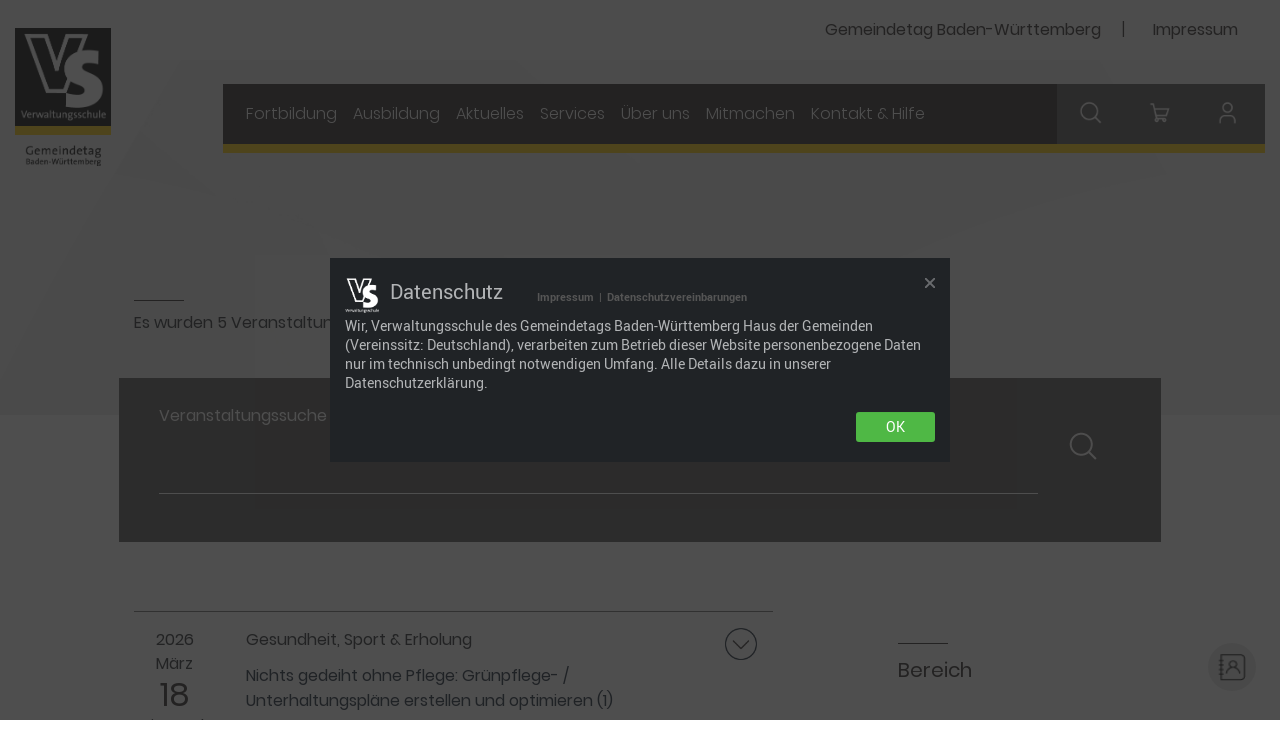

--- FILE ---
content_type: text/html;charset=UTF-8
request_url: https://www.verwaltungsschule-bw.de/veranstaltungen/?fac_kategorie=Gesundheit%2C+Sport+%26+Erholung
body_size: 18529
content:
<!DOCTYPE html>

<html lang="de" class="no-js">

<head id="j_id2"><meta http-equiv="X-UA-Compatible" content="IE=edge" />
    <meta charset="UTF-8">
    
    <meta name="viewport" content="width=device-width, initial-scale=1, shrink-to-fit=no" />
    
        

    <title>
                    Übersicht : Verwaltungsschule Baden-Württemberg
                </title>
        

    <link href="//www.google-analytics.com" rel="dns-prefetch">
    <link href="https://www.verwaltungsschule-bw.de/wp-content/themes/vs-bw/img/icons/favicon.ico" rel="shortcut icon" />
    
    <meta name='robots' content='max-image-preview:large' />
	
 
<style>img:is([sizes="auto" i], [sizes^="auto," i]) { contain-intrinsic-size: 3000px 1500px }</style>
	<link rel='dns-prefetch' href='//www.verwaltungsschule-bw.de' />
<script type="text/javascript">
/* <![CDATA[ */
window._wpemojiSettings = {"baseUrl":"https:\/\/s.w.org\/images\/core\/emoji\/16.0.1\/72x72\/","ext":".png","svgUrl":"https:\/\/s.w.org\/images\/core\/emoji\/16.0.1\/svg\/","svgExt":".svg","source":{"concatemoji":"https:\/\/www.verwaltungsschule-bw.de\/wp-includes\/js\/wp-emoji-release.min.js?ver=6.8.3"}};
/*! This file is auto-generated */
!function(s,n){var o,i,e;function c(e){try{var t={supportTests:e,timestamp:(new Date).valueOf()};sessionStorage.setItem(o,JSON.stringify(t))}catch(e){}}function p(e,t,n){e.clearRect(0,0,e.canvas.width,e.canvas.height),e.fillText(t,0,0);var t=new Uint32Array(e.getImageData(0,0,e.canvas.width,e.canvas.height).data),a=(e.clearRect(0,0,e.canvas.width,e.canvas.height),e.fillText(n,0,0),new Uint32Array(e.getImageData(0,0,e.canvas.width,e.canvas.height).data));return t.every(function(e,t){return e===a[t]})}function u(e,t){e.clearRect(0,0,e.canvas.width,e.canvas.height),e.fillText(t,0,0);for(var n=e.getImageData(16,16,1,1),a=0;a<n.data.length;a++)if(0!==n.data[a])return!1;return!0}function f(e,t,n,a){switch(t){case"flag":return n(e,"\ud83c\udff3\ufe0f\u200d\u26a7\ufe0f","\ud83c\udff3\ufe0f\u200b\u26a7\ufe0f")?!1:!n(e,"\ud83c\udde8\ud83c\uddf6","\ud83c\udde8\u200b\ud83c\uddf6")&&!n(e,"\ud83c\udff4\udb40\udc67\udb40\udc62\udb40\udc65\udb40\udc6e\udb40\udc67\udb40\udc7f","\ud83c\udff4\u200b\udb40\udc67\u200b\udb40\udc62\u200b\udb40\udc65\u200b\udb40\udc6e\u200b\udb40\udc67\u200b\udb40\udc7f");case"emoji":return!a(e,"\ud83e\udedf")}return!1}function g(e,t,n,a){var r="undefined"!=typeof WorkerGlobalScope&&self instanceof WorkerGlobalScope?new OffscreenCanvas(300,150):s.createElement("canvas"),o=r.getContext("2d",{willReadFrequently:!0}),i=(o.textBaseline="top",o.font="600 32px Arial",{});return e.forEach(function(e){i[e]=t(o,e,n,a)}),i}function t(e){var t=s.createElement("script");t.src=e,t.defer=!0,s.head.appendChild(t)}"undefined"!=typeof Promise&&(o="wpEmojiSettingsSupports",i=["flag","emoji"],n.supports={everything:!0,everythingExceptFlag:!0},e=new Promise(function(e){s.addEventListener("DOMContentLoaded",e,{once:!0})}),new Promise(function(t){var n=function(){try{var e=JSON.parse(sessionStorage.getItem(o));if("object"==typeof e&&"number"==typeof e.timestamp&&(new Date).valueOf()<e.timestamp+604800&&"object"==typeof e.supportTests)return e.supportTests}catch(e){}return null}();if(!n){if("undefined"!=typeof Worker&&"undefined"!=typeof OffscreenCanvas&&"undefined"!=typeof URL&&URL.createObjectURL&&"undefined"!=typeof Blob)try{var e="postMessage("+g.toString()+"("+[JSON.stringify(i),f.toString(),p.toString(),u.toString()].join(",")+"));",a=new Blob([e],{type:"text/javascript"}),r=new Worker(URL.createObjectURL(a),{name:"wpTestEmojiSupports"});return void(r.onmessage=function(e){c(n=e.data),r.terminate(),t(n)})}catch(e){}c(n=g(i,f,p,u))}t(n)}).then(function(e){for(var t in e)n.supports[t]=e[t],n.supports.everything=n.supports.everything&&n.supports[t],"flag"!==t&&(n.supports.everythingExceptFlag=n.supports.everythingExceptFlag&&n.supports[t]);n.supports.everythingExceptFlag=n.supports.everythingExceptFlag&&!n.supports.flag,n.DOMReady=!1,n.readyCallback=function(){n.DOMReady=!0}}).then(function(){return e}).then(function(){var e;n.supports.everything||(n.readyCallback(),(e=n.source||{}).concatemoji?t(e.concatemoji):e.wpemoji&&e.twemoji&&(t(e.twemoji),t(e.wpemoji)))}))}((window,document),window._wpemojiSettings);
/* ]]> */
</script>
<link rel='stylesheet' id='cf7ic_style-css' href='https://www.verwaltungsschule-bw.de/wp-content/plugins/contact-form-7-image-captcha/css/cf7ic-style.css?ver=3.3.7' media='all' />
<link rel='stylesheet' id='sdm-styles-css' href='https://www.verwaltungsschule-bw.de/wp-content/plugins/simple-download-monitor/css/sdm_wp_styles.css?ver=6.8.3' media='all' />
<style id='wp-emoji-styles-inline-css' type='text/css'>

	img.wp-smiley, img.emoji {
		display: inline !important;
		border: none !important;
		box-shadow: none !important;
		height: 1em !important;
		width: 1em !important;
		margin: 0 0.07em !important;
		vertical-align: -0.1em !important;
		background: none !important;
		padding: 0 !important;
	}
</style>
<link rel='stylesheet' id='wp-block-library-css' href='https://www.verwaltungsschule-bw.de/wp-includes/css/dist/block-library/style.min.css?ver=6.8.3' media='all' />
<style id='classic-theme-styles-inline-css' type='text/css'>
/*! This file is auto-generated */
.wp-block-button__link{color:#fff;background-color:#32373c;border-radius:9999px;box-shadow:none;text-decoration:none;padding:calc(.667em + 2px) calc(1.333em + 2px);font-size:1.125em}.wp-block-file__button{background:#32373c;color:#fff;text-decoration:none}
</style>
<style id='global-styles-inline-css' type='text/css'>
:root{--wp--preset--aspect-ratio--square: 1;--wp--preset--aspect-ratio--4-3: 4/3;--wp--preset--aspect-ratio--3-4: 3/4;--wp--preset--aspect-ratio--3-2: 3/2;--wp--preset--aspect-ratio--2-3: 2/3;--wp--preset--aspect-ratio--16-9: 16/9;--wp--preset--aspect-ratio--9-16: 9/16;--wp--preset--color--black: #000000;--wp--preset--color--cyan-bluish-gray: #abb8c3;--wp--preset--color--white: #ffffff;--wp--preset--color--pale-pink: #f78da7;--wp--preset--color--vivid-red: #cf2e2e;--wp--preset--color--luminous-vivid-orange: #ff6900;--wp--preset--color--luminous-vivid-amber: #fcb900;--wp--preset--color--light-green-cyan: #7bdcb5;--wp--preset--color--vivid-green-cyan: #00d084;--wp--preset--color--pale-cyan-blue: #8ed1fc;--wp--preset--color--vivid-cyan-blue: #0693e3;--wp--preset--color--vivid-purple: #9b51e0;--wp--preset--gradient--vivid-cyan-blue-to-vivid-purple: linear-gradient(135deg,rgba(6,147,227,1) 0%,rgb(155,81,224) 100%);--wp--preset--gradient--light-green-cyan-to-vivid-green-cyan: linear-gradient(135deg,rgb(122,220,180) 0%,rgb(0,208,130) 100%);--wp--preset--gradient--luminous-vivid-amber-to-luminous-vivid-orange: linear-gradient(135deg,rgba(252,185,0,1) 0%,rgba(255,105,0,1) 100%);--wp--preset--gradient--luminous-vivid-orange-to-vivid-red: linear-gradient(135deg,rgba(255,105,0,1) 0%,rgb(207,46,46) 100%);--wp--preset--gradient--very-light-gray-to-cyan-bluish-gray: linear-gradient(135deg,rgb(238,238,238) 0%,rgb(169,184,195) 100%);--wp--preset--gradient--cool-to-warm-spectrum: linear-gradient(135deg,rgb(74,234,220) 0%,rgb(151,120,209) 20%,rgb(207,42,186) 40%,rgb(238,44,130) 60%,rgb(251,105,98) 80%,rgb(254,248,76) 100%);--wp--preset--gradient--blush-light-purple: linear-gradient(135deg,rgb(255,206,236) 0%,rgb(152,150,240) 100%);--wp--preset--gradient--blush-bordeaux: linear-gradient(135deg,rgb(254,205,165) 0%,rgb(254,45,45) 50%,rgb(107,0,62) 100%);--wp--preset--gradient--luminous-dusk: linear-gradient(135deg,rgb(255,203,112) 0%,rgb(199,81,192) 50%,rgb(65,88,208) 100%);--wp--preset--gradient--pale-ocean: linear-gradient(135deg,rgb(255,245,203) 0%,rgb(182,227,212) 50%,rgb(51,167,181) 100%);--wp--preset--gradient--electric-grass: linear-gradient(135deg,rgb(202,248,128) 0%,rgb(113,206,126) 100%);--wp--preset--gradient--midnight: linear-gradient(135deg,rgb(2,3,129) 0%,rgb(40,116,252) 100%);--wp--preset--font-size--small: 13px;--wp--preset--font-size--medium: 20px;--wp--preset--font-size--large: 36px;--wp--preset--font-size--x-large: 42px;--wp--preset--spacing--20: 0.44rem;--wp--preset--spacing--30: 0.67rem;--wp--preset--spacing--40: 1rem;--wp--preset--spacing--50: 1.5rem;--wp--preset--spacing--60: 2.25rem;--wp--preset--spacing--70: 3.38rem;--wp--preset--spacing--80: 5.06rem;--wp--preset--shadow--natural: 6px 6px 9px rgba(0, 0, 0, 0.2);--wp--preset--shadow--deep: 12px 12px 50px rgba(0, 0, 0, 0.4);--wp--preset--shadow--sharp: 6px 6px 0px rgba(0, 0, 0, 0.2);--wp--preset--shadow--outlined: 6px 6px 0px -3px rgba(255, 255, 255, 1), 6px 6px rgba(0, 0, 0, 1);--wp--preset--shadow--crisp: 6px 6px 0px rgba(0, 0, 0, 1);}:where(.is-layout-flex){gap: 0.5em;}:where(.is-layout-grid){gap: 0.5em;}body .is-layout-flex{display: flex;}.is-layout-flex{flex-wrap: wrap;align-items: center;}.is-layout-flex > :is(*, div){margin: 0;}body .is-layout-grid{display: grid;}.is-layout-grid > :is(*, div){margin: 0;}:where(.wp-block-columns.is-layout-flex){gap: 2em;}:where(.wp-block-columns.is-layout-grid){gap: 2em;}:where(.wp-block-post-template.is-layout-flex){gap: 1.25em;}:where(.wp-block-post-template.is-layout-grid){gap: 1.25em;}.has-black-color{color: var(--wp--preset--color--black) !important;}.has-cyan-bluish-gray-color{color: var(--wp--preset--color--cyan-bluish-gray) !important;}.has-white-color{color: var(--wp--preset--color--white) !important;}.has-pale-pink-color{color: var(--wp--preset--color--pale-pink) !important;}.has-vivid-red-color{color: var(--wp--preset--color--vivid-red) !important;}.has-luminous-vivid-orange-color{color: var(--wp--preset--color--luminous-vivid-orange) !important;}.has-luminous-vivid-amber-color{color: var(--wp--preset--color--luminous-vivid-amber) !important;}.has-light-green-cyan-color{color: var(--wp--preset--color--light-green-cyan) !important;}.has-vivid-green-cyan-color{color: var(--wp--preset--color--vivid-green-cyan) !important;}.has-pale-cyan-blue-color{color: var(--wp--preset--color--pale-cyan-blue) !important;}.has-vivid-cyan-blue-color{color: var(--wp--preset--color--vivid-cyan-blue) !important;}.has-vivid-purple-color{color: var(--wp--preset--color--vivid-purple) !important;}.has-black-background-color{background-color: var(--wp--preset--color--black) !important;}.has-cyan-bluish-gray-background-color{background-color: var(--wp--preset--color--cyan-bluish-gray) !important;}.has-white-background-color{background-color: var(--wp--preset--color--white) !important;}.has-pale-pink-background-color{background-color: var(--wp--preset--color--pale-pink) !important;}.has-vivid-red-background-color{background-color: var(--wp--preset--color--vivid-red) !important;}.has-luminous-vivid-orange-background-color{background-color: var(--wp--preset--color--luminous-vivid-orange) !important;}.has-luminous-vivid-amber-background-color{background-color: var(--wp--preset--color--luminous-vivid-amber) !important;}.has-light-green-cyan-background-color{background-color: var(--wp--preset--color--light-green-cyan) !important;}.has-vivid-green-cyan-background-color{background-color: var(--wp--preset--color--vivid-green-cyan) !important;}.has-pale-cyan-blue-background-color{background-color: var(--wp--preset--color--pale-cyan-blue) !important;}.has-vivid-cyan-blue-background-color{background-color: var(--wp--preset--color--vivid-cyan-blue) !important;}.has-vivid-purple-background-color{background-color: var(--wp--preset--color--vivid-purple) !important;}.has-black-border-color{border-color: var(--wp--preset--color--black) !important;}.has-cyan-bluish-gray-border-color{border-color: var(--wp--preset--color--cyan-bluish-gray) !important;}.has-white-border-color{border-color: var(--wp--preset--color--white) !important;}.has-pale-pink-border-color{border-color: var(--wp--preset--color--pale-pink) !important;}.has-vivid-red-border-color{border-color: var(--wp--preset--color--vivid-red) !important;}.has-luminous-vivid-orange-border-color{border-color: var(--wp--preset--color--luminous-vivid-orange) !important;}.has-luminous-vivid-amber-border-color{border-color: var(--wp--preset--color--luminous-vivid-amber) !important;}.has-light-green-cyan-border-color{border-color: var(--wp--preset--color--light-green-cyan) !important;}.has-vivid-green-cyan-border-color{border-color: var(--wp--preset--color--vivid-green-cyan) !important;}.has-pale-cyan-blue-border-color{border-color: var(--wp--preset--color--pale-cyan-blue) !important;}.has-vivid-cyan-blue-border-color{border-color: var(--wp--preset--color--vivid-cyan-blue) !important;}.has-vivid-purple-border-color{border-color: var(--wp--preset--color--vivid-purple) !important;}.has-vivid-cyan-blue-to-vivid-purple-gradient-background{background: var(--wp--preset--gradient--vivid-cyan-blue-to-vivid-purple) !important;}.has-light-green-cyan-to-vivid-green-cyan-gradient-background{background: var(--wp--preset--gradient--light-green-cyan-to-vivid-green-cyan) !important;}.has-luminous-vivid-amber-to-luminous-vivid-orange-gradient-background{background: var(--wp--preset--gradient--luminous-vivid-amber-to-luminous-vivid-orange) !important;}.has-luminous-vivid-orange-to-vivid-red-gradient-background{background: var(--wp--preset--gradient--luminous-vivid-orange-to-vivid-red) !important;}.has-very-light-gray-to-cyan-bluish-gray-gradient-background{background: var(--wp--preset--gradient--very-light-gray-to-cyan-bluish-gray) !important;}.has-cool-to-warm-spectrum-gradient-background{background: var(--wp--preset--gradient--cool-to-warm-spectrum) !important;}.has-blush-light-purple-gradient-background{background: var(--wp--preset--gradient--blush-light-purple) !important;}.has-blush-bordeaux-gradient-background{background: var(--wp--preset--gradient--blush-bordeaux) !important;}.has-luminous-dusk-gradient-background{background: var(--wp--preset--gradient--luminous-dusk) !important;}.has-pale-ocean-gradient-background{background: var(--wp--preset--gradient--pale-ocean) !important;}.has-electric-grass-gradient-background{background: var(--wp--preset--gradient--electric-grass) !important;}.has-midnight-gradient-background{background: var(--wp--preset--gradient--midnight) !important;}.has-small-font-size{font-size: var(--wp--preset--font-size--small) !important;}.has-medium-font-size{font-size: var(--wp--preset--font-size--medium) !important;}.has-large-font-size{font-size: var(--wp--preset--font-size--large) !important;}.has-x-large-font-size{font-size: var(--wp--preset--font-size--x-large) !important;}
:where(.wp-block-post-template.is-layout-flex){gap: 1.25em;}:where(.wp-block-post-template.is-layout-grid){gap: 1.25em;}
:where(.wp-block-columns.is-layout-flex){gap: 2em;}:where(.wp-block-columns.is-layout-grid){gap: 2em;}
:root :where(.wp-block-pullquote){font-size: 1.5em;line-height: 1.6;}
</style>
<link rel='stylesheet' id='contact-form-7-css' href='https://www.verwaltungsschule-bw.de/wp-content/plugins/contact-form-7/includes/css/styles.css?ver=6.1.4' media='all' />
<link rel='stylesheet' id='cookie-notice-front-css' href='https://www.verwaltungsschule-bw.de/wp-content/plugins/cookie-notice/css/front.min.css?ver=2.5.11' media='all' />
<link rel='stylesheet' id='html5blank-css' href='https://www.verwaltungsschule-bw.de/wp-content/themes/vs-bw/style.css?ver=1.0' media='all' />
<link rel='stylesheet' id='tmt_bootstrap-css' href='https://www.verwaltungsschule-bw.de/wp-content/themes/vs-bw/vendor/bootstrap/css/bootstrap.min.css?ver=1.0' media='all' />
<link rel='stylesheet' id='tmt_modernbusiness-css' href='https://www.verwaltungsschule-bw.de/wp-content/themes/vs-bw/css/modern-business.css?ver=1.0' media='all' />
<link rel='stylesheet' id='tmt_style-css' href='https://www.verwaltungsschule-bw.de/wp-content/themes/vs-bw/css/style.css?ver=1.0' media='all' />
<link rel='stylesheet' id='sp-dsgvo_twbs4_grid-css' href='https://www.verwaltungsschule-bw.de/wp-content/plugins/shapepress-dsgvo/public/css/bootstrap-grid.min.css?ver=3.1.35' media='all' />
<link rel='stylesheet' id='sp-dsgvo-css' href='https://www.verwaltungsschule-bw.de/wp-content/plugins/shapepress-dsgvo/public/css/sp-dsgvo-public.min.css?ver=3.1.35' media='all' />
<link rel='stylesheet' id='sp-dsgvo_popup-css' href='https://www.verwaltungsschule-bw.de/wp-content/plugins/shapepress-dsgvo/public/css/sp-dsgvo-popup.min.css?ver=3.1.35' media='all' />
<link rel='stylesheet' id='simplebar-css' href='https://www.verwaltungsschule-bw.de/wp-content/plugins/shapepress-dsgvo/public/css/simplebar.min.css?ver=6.8.3' media='all' />
<script type="text/javascript" src="https://www.verwaltungsschule-bw.de/wp-content/themes/vs-bw/js/lib/conditionizr-4.3.0.min.js?ver=4.3.0" id="conditionizr-js"></script>
<script type="text/javascript" src="https://www.verwaltungsschule-bw.de/wp-includes/js/jquery/jquery.min.js?ver=3.7.1" id="jquery-core-js"></script>
<script type="text/javascript" src="https://www.verwaltungsschule-bw.de/wp-includes/js/jquery/jquery-migrate.min.js?ver=3.4.1" id="jquery-migrate-js"></script>
<script type="text/javascript" src="https://www.verwaltungsschule-bw.de/wp-content/themes/vs-bw/js/scripts.js?ver=1.0.0" id="html5blankscripts-js"></script>
<script type="text/javascript" id="cookie-notice-front-js-before">
/* <![CDATA[ */
var cnArgs = {"ajaxUrl":"https:\/\/www.verwaltungsschule-bw.de\/wp-admin\/admin-ajax.php","nonce":"5b4b7acca0","hideEffect":"fade","position":"bottom","onScroll":false,"onScrollOffset":100,"onClick":false,"cookieName":"cookie_notice_accepted","cookieTime":2592000,"cookieTimeRejected":2592000,"globalCookie":false,"redirection":false,"cache":false,"revokeCookies":false,"revokeCookiesOpt":"automatic"};
/* ]]> */
</script>
<script type="text/javascript" src="https://www.verwaltungsschule-bw.de/wp-content/plugins/cookie-notice/js/front.min.js?ver=2.5.11" id="cookie-notice-front-js"></script>
<script type="text/javascript" id="sdm-scripts-js-extra">
/* <![CDATA[ */
var sdm_ajax_script = {"ajaxurl":"https:\/\/www.verwaltungsschule-bw.de\/wp-admin\/admin-ajax.php"};
/* ]]> */
</script>
<script type="text/javascript" src="https://www.verwaltungsschule-bw.de/wp-content/plugins/simple-download-monitor/js/sdm_wp_scripts.js?ver=6.8.3" id="sdm-scripts-js"></script>
<script type="text/javascript" id="sp-dsgvo-js-extra">
/* <![CDATA[ */
var spDsgvoGeneralConfig = {"ajaxUrl":"https:\/\/www.verwaltungsschule-bw.de\/wp-admin\/admin-ajax.php","wpJsonUrl":"https:\/\/www.verwaltungsschule-bw.de\/wp-json\/legalweb\/v1\/","cookieName":"sp_dsgvo_cookie_settings","cookieVersion":"0","cookieLifeTime":"604800","cookieLifeTimeDismiss":"604800","locale":"de_DE","privacyPolicyPageId":"80","privacyPolicyPageUrl":"https:\/\/www.verwaltungsschule-bw.de\/datenschutz\/","imprintPageId":"56","imprintPageUrl":"https:\/\/www.verwaltungsschule-bw.de\/impressum\/","showNoticeOnClose":"1","initialDisplayType":"policy_popup","allIntegrationSlugs":[],"noticeHideEffect":"none","noticeOnScroll":"","noticeOnScrollOffset":"100","currentPageId":"136","forceCookieInfo":"1","clientSideBlocking":"0"};
var spDsgvoIntegrationConfig = [];
/* ]]> */
</script>
<script type="text/javascript" src="https://www.verwaltungsschule-bw.de/wp-content/plugins/shapepress-dsgvo/public/js/sp-dsgvo-public.min.js?ver=3.1.35" id="sp-dsgvo-js"></script>
<link rel="https://api.w.org/" href="https://www.verwaltungsschule-bw.de/wp-json/" /><link rel="alternate" title="JSON" type="application/json" href="https://www.verwaltungsschule-bw.de/wp-json/wp/v2/pages/136" /><link rel="alternate" title="oEmbed (JSON)" type="application/json+oembed" href="https://www.verwaltungsschule-bw.de/wp-json/oembed/1.0/embed?url=https%3A%2F%2Fwww.verwaltungsschule-bw.de%2Ftemplate%2F" />
<link rel="alternate" title="oEmbed (XML)" type="text/xml+oembed" href="https://www.verwaltungsschule-bw.de/wp-json/oembed/1.0/embed?url=https%3A%2F%2Fwww.verwaltungsschule-bw.de%2Ftemplate%2F&#038;format=xml" />
<!-- start Simple Custom CSS and JS -->
<style type="text/css">
.wp-block-image img {
    width: 100%;
    height: auto;
}

</style>
<!-- end Simple Custom CSS and JS -->
<style>
    .sp-dsgvo-blocked-embedding-placeholder
    {
        color: #313334;
                    background: linear-gradient(90deg, #e3ffe7 0%, #d9e7ff 100%);            }

    a.sp-dsgvo-blocked-embedding-button-enable,
    a.sp-dsgvo-blocked-embedding-button-enable:hover,
    a.sp-dsgvo-blocked-embedding-button-enable:active {
        color: #313334;
        border-color: #313334;
        border-width: 2px;
    }

            .wp-embed-aspect-16-9 .sp-dsgvo-blocked-embedding-placeholder,
        .vc_video-aspect-ratio-169 .sp-dsgvo-blocked-embedding-placeholder,
        .elementor-aspect-ratio-169 .sp-dsgvo-blocked-embedding-placeholder{
            margin-top: -56.25%; /*16:9*/
        }

        .wp-embed-aspect-4-3 .sp-dsgvo-blocked-embedding-placeholder,
        .vc_video-aspect-ratio-43 .sp-dsgvo-blocked-embedding-placeholder,
        .elementor-aspect-ratio-43 .sp-dsgvo-blocked-embedding-placeholder{
            margin-top: -75%;
        }

        .wp-embed-aspect-3-2 .sp-dsgvo-blocked-embedding-placeholder,
        .vc_video-aspect-ratio-32 .sp-dsgvo-blocked-embedding-placeholder,
        .elementor-aspect-ratio-32 .sp-dsgvo-blocked-embedding-placeholder{
            margin-top: -66.66%;
        }
    </style>
            <style>
                /* latin */
                @font-face {
                    font-family: 'Roboto';
                    font-style: italic;
                    font-weight: 300;
                    src: local('Roboto Light Italic'),
                    local('Roboto-LightItalic'),
                    url(https://www.verwaltungsschule-bw.de/wp-content/plugins/shapepress-dsgvo/public/css/fonts/roboto/Roboto-LightItalic-webfont.woff) format('woff');
                    font-display: swap;

                }

                /* latin */
                @font-face {
                    font-family: 'Roboto';
                    font-style: italic;
                    font-weight: 400;
                    src: local('Roboto Italic'),
                    local('Roboto-Italic'),
                    url(https://www.verwaltungsschule-bw.de/wp-content/plugins/shapepress-dsgvo/public/css/fonts/roboto/Roboto-Italic-webfont.woff) format('woff');
                    font-display: swap;
                }

                /* latin */
                @font-face {
                    font-family: 'Roboto';
                    font-style: italic;
                    font-weight: 700;
                    src: local('Roboto Bold Italic'),
                    local('Roboto-BoldItalic'),
                    url(https://www.verwaltungsschule-bw.de/wp-content/plugins/shapepress-dsgvo/public/css/fonts/roboto/Roboto-BoldItalic-webfont.woff) format('woff');
                    font-display: swap;
                }

                /* latin */
                @font-face {
                    font-family: 'Roboto';
                    font-style: italic;
                    font-weight: 900;
                    src: local('Roboto Black Italic'),
                    local('Roboto-BlackItalic'),
                    url(https://www.verwaltungsschule-bw.de/wp-content/plugins/shapepress-dsgvo/public/css/fonts/roboto/Roboto-BlackItalic-webfont.woff) format('woff');
                    font-display: swap;
                }

                /* latin */
                @font-face {
                    font-family: 'Roboto';
                    font-style: normal;
                    font-weight: 300;
                    src: local('Roboto Light'),
                    local('Roboto-Light'),
                    url(https://www.verwaltungsschule-bw.de/wp-content/plugins/shapepress-dsgvo/public/css/fonts/roboto/Roboto-Light-webfont.woff) format('woff');
                    font-display: swap;
                }

                /* latin */
                @font-face {
                    font-family: 'Roboto';
                    font-style: normal;
                    font-weight: 400;
                    src: local('Roboto Regular'),
                    local('Roboto-Regular'),
                    url(https://www.verwaltungsschule-bw.de/wp-content/plugins/shapepress-dsgvo/public/css/fonts/roboto/Roboto-Regular-webfont.woff) format('woff');
                    font-display: swap;
                }

                /* latin */
                @font-face {
                    font-family: 'Roboto';
                    font-style: normal;
                    font-weight: 700;
                    src: local('Roboto Bold'),
                    local('Roboto-Bold'),
                    url(https://www.verwaltungsschule-bw.de/wp-content/plugins/shapepress-dsgvo/public/css/fonts/roboto/Roboto-Bold-webfont.woff) format('woff');
                    font-display: swap;
                }

                /* latin */
                @font-face {
                    font-family: 'Roboto';
                    font-style: normal;
                    font-weight: 900;
                    src: local('Roboto Black'),
                    local('Roboto-Black'),
                    url(https://www.verwaltungsschule-bw.de/wp-content/plugins/shapepress-dsgvo/public/css/fonts/roboto/Roboto-Black-webfont.woff) format('woff');
                    font-display: swap;
                }
            </style>
            		<style type="text/css" id="wp-custom-css">
			.underline-a a {
	text-decoration:underline;
}
.ueber-uns-nav {
	font-size: 1.6rem;
	text-decoration: underline;
}		</style>
		    <script>
        conditionizr.config({
            assets: 'https://www.verwaltungsschule-bw.de/wp-content/themes/vs-bw',
            tests: {}
        });

    </script>



<link type="text/css" rel="stylesheet" href="/veranstaltungen/javax.faces.resource/custom_style.css.xhtml;CSESSIONID=C5D2E530196FFEDB1368253CDE9A270E?ln=css" /></head>

<body class="wp-singular page-template page-template-caruso-template page-template-caruso-template-php page page-id-136 wp-theme-vs-bw cookies-not-set template">

    <a class="skip-main" href="#content">zum Inhaltsbereich springen</a>

    <h1 class="sr-only">Navigation</h1>
    <nav class="navbar navbar-expand-lg navbar-light bg-light">
        <div class="container rev-flex">
            <div class="index-high">
                <ul class="navbar-nav navbar-sep"><li id="menu-item-6" class="menu-item menu-item-type-custom menu-item-object-custom menu-item-6 nav-item"><a target="_blank" href="https://www.gemeindetag-bw.de/" class="nav-link">Gemeindetag Baden-Württemberg</a></li>
<li id="menu-item-275" class="menu-item menu-item-type-post_type menu-item-object-page menu-item-275 nav-item"><a href="https://www.verwaltungsschule-bw.de/impressum/" class="nav-link">Impressum</a></li>
</ul>            </div>
        </div>
    </nav>

    <div class="container nav-sticky navbar">
        <div class="navbar-toggleable-sm navbar-expand-lg">
            <div class="row">
                <div class="col-lg-12 nav-two">
                                        <div class="col-lg-1 logo navbar-brand">
                        <a id="logo" href="https://www.verwaltungsschule-bw.de">
                            <img class="logo-vs" src="https://www.verwaltungsschule-bw.de/wp-content/themes/vs-bw/img/verwaltungsschule-marke.png" alt="Logo der Verwaltungsschule">
                            <img class="logo-bw" src="https://www.verwaltungsschule-bw.de/wp-content/themes/vs-bw/img/gemeindetag-marke.png" alt="Logo des Gemeindetags Baden-Württemberg">
                        </a>
                    </div>

                                        <button class="navbar-toggler nav-btn collapsed" type="button" data-toggle="collapse" data-target="#collapseNavbar" aria-expanded="false" aria-controls="collapseNavbar">
                        <span class="closing"><img src="https://www.verwaltungsschule-bw.de/wp-content/themes/vs-bw/img/icons/icon-close.png" alt="Menü"></span>
                        <span class="burger"><img src="https://www.verwaltungsschule-bw.de/wp-content/themes/vs-bw/img/icons/icon-burger.png" alt="Menü"></span>
                    </button>

                                        <div class="col-lg-8 offset-lg-1 nav-black nav-mobile collapse navbar-collapse" id="collapseNavbar">
                        <ul class="navbar-nav"><li id="menu-item-282" class="d-block d-xl-none d-lg-none menu-item menu-item-type-post_type menu-item-object-page menu-item-home menu-item-282 nav-item"><a href="https://www.verwaltungsschule-bw.de/" class="nav-link">Startseite</a></li>
<li id="menu-item-7" class="menu-item menu-item-type-custom menu-item-object-custom menu-item-7 nav-item"><a href="/veranstaltungen/?fac_ver_bereich=Fortbildung" class="nav-link">Fortbildung</a></li>
<li id="menu-item-8" class="menu-item menu-item-type-custom menu-item-object-custom menu-item-8 nav-item"><a href="/veranstaltungen/?fac_ver_bereich=Ausbildung" class="nav-link">Ausbildung</a></li>
<li id="menu-item-278" class="menu-item menu-item-type-post_type menu-item-object-page menu-item-278 nav-item"><a href="https://www.verwaltungsschule-bw.de/aktuelles/" class="nav-link">Aktuelles</a></li>
<li id="menu-item-274" class="menu-item menu-item-type-post_type menu-item-object-page menu-item-274 nav-item"><a href="https://www.verwaltungsschule-bw.de/services/" class="nav-link">Services</a></li>
<li id="menu-item-276" class="menu-item menu-item-type-post_type menu-item-object-page menu-item-276 nav-item"><a href="https://www.verwaltungsschule-bw.de/ueber-uns/" class="nav-link">Über uns</a></li>
<li id="menu-item-960" class="menu-item menu-item-type-post_type menu-item-object-page menu-item-960 nav-item"><a href="https://www.verwaltungsschule-bw.de/mitmachen/" class="nav-link">Mitmachen</a></li>
<li id="menu-item-277" class="menu-item menu-item-type-post_type menu-item-object-page menu-item-277 nav-item"><a href="https://www.verwaltungsschule-bw.de/kontakt-hilfe/" class="nav-link">Kontakt &#038; Hilfe</a></li>
<li id="menu-item-11" class="d-block d-xl-none d-lg-none menu-item menu-item-type-custom menu-item-object-custom menu-item-11 nav-item"><a href="/veranstaltungen/service/login" class="nav-link">Login</a></li>
<li id="menu-item-10" class="d-block d-xl-none d-lg-none menu-item menu-item-type-custom menu-item-object-custom menu-item-10 nav-item"><a href="/veranstaltungen/warenkorb" class="nav-link">Warenkorb</a></li>
<li id="menu-item-279" class="d-block d-xl-none d-lg-none menu-item menu-item-type-post_type menu-item-object-page menu-item-279 nav-item"><a href="https://www.verwaltungsschule-bw.de/impressum/" class="nav-link">Impressum</a></li>
<li id="menu-item-280" class="d-block d-xl-none d-lg-none menu-item menu-item-type-post_type menu-item-object-page menu-item-280 nav-item"><a href="https://www.verwaltungsschule-bw.de/agb/" class="nav-link">AGB</a></li>
<li id="menu-item-281" class="d-block d-xl-none d-lg-none menu-item menu-item-type-post_type menu-item-object-page menu-item-privacy-policy menu-item-281 nav-item"><a href="https://www.verwaltungsschule-bw.de/datenschutz/" class="nav-link">Datenschutz</a></li>
<li id="menu-item-9" class="d-block d-xl-none d-lg-none menu-item menu-item-type-custom menu-item-object-custom menu-item-9 nav-item"><a target="_blank" href="https://www.gemeindetag-bw.de/" class="nav-link">Gemeindetag Baden-Württemberg</a></li>
</ul>                    </div>

                                        <div class="col-lg-2 nav-grey">
                        <ul class="navbar-nav">

                                                        <li class="nav-item dropdown drop-login" id="glass-search">
                                <a class="nav-link dropdown-toggle" data-toggle="dropdown" href="https://www.verwaltungsschule-bw.de/veranstaltungen/">
                                    <img class="nav-icon" src="https://www.verwaltungsschule-bw.de/wp-content/themes/vs-bw/img/icons/icon-search.png" alt="Suchen" aria-label="Suchen" role="button" data-toggle="tooltip" data-placement="bottom" title="" data-original-title="Suchen">
                                </a>
                                <ul class="dropdown-menu dropdown-menu-right toggle-grey">
                                    <form action="https://www.verwaltungsschule-bw.de/veranstaltungen/" method="post" role="search">
                                        <input type="search" name="q" id="search-nav" placeholder="Suchen" aria-label="Suchleiste"><button class="btn-search-nav" aria-label="die Suche starten" label="die Suche starten" alt="die Suche starten"><img src="https://www.verwaltungsschule-bw.de/wp-content/themes/vs-bw/img/icons/icon-search.png" alt="Suche"></button>
                                    </form>
                                </ul>
                            </li>

                                                        <li class="nav-item shopping-cart">
                                <a id="shopping-cart-link" class="nav-link" href="https://www.verwaltungsschule-bw.de/veranstaltungen/warenkorb">
                                    <img class="nav-icon" src="https://www.verwaltungsschule-bw.de/wp-content/themes/vs-bw/img/icons/icon-shopping-cart.png" aria-label="zum Warenkorb" alt="Warenkorb" role="button" data-toggle="tooltip" data-placement="bottom" title="" data-original-title="Warenkorb">
                                </a>
                            </li>

                                                        <li class="nav-item dropdown drop-login">
                                <a id="menu-login" class="nav-link dropdown-toggle" data-toggle="dropdown" href="https://www.verwaltungsschule-bw.de/veranstaltungen/service/login">
                                    <img class="nav-icon" src="https://www.verwaltungsschule-bw.de/wp-content/themes/vs-bw/img/icons/icon-login.png" alt="Login" aria-label="zum Login" role="button" data-toggle="tooltip" data-placement="bottom" title="" data-original-title="Login">
                                </a>
                                <ul class="dropdown-menu dropdown-menu-right toggle-grey">
                                    <a class="btn-log" role="button" aria-label="zur Anmeldung" href="https://www.verwaltungsschule-bw.de/veranstaltungen/service/login">Anmelden</a>
                                    <p class="reg-cos"><a aria-label="Sie sind ein neuer Kunde? Hier können Sie sich jetzt registrieren." href="https://www.verwaltungsschule-bw.de/veranstaltungen/service/registrieren">Neuer Kunde? Jetzt registrieren</a></p>
                                </ul>
                            </li>
                        </ul>
                    </div>
                </div>
            </div>
        </div>
    </div>

        <div class="d-none d-sm-none d-md-none d-lg-block contact-trigger">
        <button class="btn contact-trigger-btn" type="button" data-toggle="collapse" data-target="#collapseContact" aria-expanded="false" aria-controls="collapseContact">
            <img src="https://www.verwaltungsschule-bw.de/wp-content/themes/vs-bw/img/icons/icon-contact.png" class="contact-trigger-icon" href="#" alt="Kontaktdaten">
        </button>

        <div class="collapse" id="collapseContact">
            <div class="card card-body contact-trigger-card">
                <div class="textwidget custom-html-widget">	<ul>
	<li><b><span class="sr-only"></span> Allgemeine Anfragen</b></li>
	<li><span class="sr-only">Telefonnummer </span><span aria-hidden="true">Fon.</span> +49 721 98446-0</li>
	<li><span class="sr-only">E-Mail Adresse</span><span aria-hidden="true">Mail.</span> <a aria-label="zentrale@verwaltungsschule-bw.de" href="mailto:zentrale@verwaltungsschule-bw.de">zentrale@verwaltungsschule-bw.de</a></li>
</ul></div>            </div>
        </div>
    </div>

    
    

    


                    <div id="content" class="container-fluid">
                        <div class="bg-nl-abo">
                            <div class="container">
                                <div class="col-lg-10 offset-lg-1">
                                    <p class="head-bg bor-top">
                                        Es
                                        
                                            wurden
                                            5 Veranstaltungen
                                        
                                        mit
                                        6 Terminen
                                        
                                        gefunden.
                                    </p>
                                </div>
                            </div>
                        </div>
                    </div>

                <div class="container">
                    <div class="col-lg-10 offset-lg-1 search">
                        <div class="row align-items-end justify-content-between">
<form id="j_idt27" name="j_idt27" method="post" action="/veranstaltungen/index.xhtml;CSESSIONID=C5D2E530196FFEDB1368253CDE9A270E" class="form-search w-100" enctype="application/x-www-form-urlencoded">
<input type="hidden" name="j_idt27" value="j_idt27" />

                                <div class="col-lg-11 col-10">
                                    <p id="searchlabel">Veranstaltungssuche</p><input name="j_idt27:j_idt29" value="" class="pt-4 suche" maxlength="50" role="search" title="Suchfeld" aria-labelledby="searchlabel" type="search" />
                                </div>

                                <div class="col-lg-1 col-2 btn-search"><input id="j_idt27:suchbutton" type="submit" name="j_idt27:suchbutton" value="" title="Suche starten" class="icon-search" />
                                </div><input type="hidden" name="javax.faces.ViewState" id="j_id1:javax.faces.ViewState:0" value="2832412440086259381:3009340708716516341" autocomplete="off" />
</form>
                        </div>
                    </div>
                </div>
                    <div class="container">
                        <div class="col-lg-11 offset-lg-1 search-result mb-5">
                            <div class="row">
                                <div class="col-lg-7">

                                    <hr />

                                            <div class="row">

                                                <div class="col-md-2">
                                                    <p aria-hidden="true" class="info-sub result-month mb-0 pb-0">2026
                                                    </p>
                                                    <span class="sr-only">Mittwoch 18. März 2026
                                                    </span>
                                                    <p aria-hidden="true" class="info-sub result-month mb-0 pb-0">März
                                                    </p>
                                                    <h2 aria-hidden="true" class="result-day pb-0 mb-0">18
                                                    </h2>
                                                    <p aria-hidden="true" class="result-weekday pb-0 mb-0">Mittwoch
                                                    </p>
                                                </div>

                                                <div class="col-8">

                                                    <p class="info-sub">Gesundheit, Sport &amp; Erholung
                                                    </p>

                                                    <h3><a href="https://www.verwaltungsschule-bw.de/veranstaltungen/fortbildung/17013/nichts-gedeiht-ohne-pflege-gruenpflege-unterhaltungsplaene-erstellen-und-optimieren">Nichts gedeiht ohne Pflege: Grünpflege- / Unterhaltungspläne erstellen und optimieren
                                                            (1)
                                                        </a>
                                                    </h3>Die Bausteine eines effizienten Gr&uuml;nfl&auml;chenmanagements (Kataster, Qualit&auml;tssicherung, Bewirtschaftung)
Pflege beginnt mit der Planung: Erl&auml;uterungen zur lebenszyklusorientierten Vorgehensweise
M&ouml;glichkeiten der Qualit&auml;tssicherung in der Gr&uuml;npflege
Qualit&auml;tsziele f&uuml;r eine nachhaltige Pflege und Unterhaltung
Jahrespflegepl&auml;ne als Grundlage f&uuml;r die Organisation der anstehenden Arbeiten
Gr&uuml;nanlagen-Check mit Besichtigung einer Anlage vor Ort
Naturnahe Gr&uuml;nfl&auml;chenpflege in Zeiten des Klimawandels
Steuerungsm&ouml;glichkeiten im Gr&uuml;nfl&auml;chenmanagement (Kennzahlen, Optimierung der Organisationsowie des Maschinen- und Ger&auml;teeinsatzes)
                                                </div>
                                                    <div class="col-md-2 d-flex justify-content-end">
                                                        <a data-toggle="collapse" href="#collapseDates-7ba8805ffdbbe4bdc4255d9ad23ed09db3ae020802803eeabc69339099f0b273" role="button" aria-expanded="false" aria-controls="collapseDates-7ba8805ffdbbe4bdc4255d9ad23ed09db3ae020802803eeabc69339099f0b273"><img class="btn-hide rotate" alt="weitere Termine anzeigen" src="https://www.verwaltungsschule-bw.de/wp-content/themes/vs-bw/img/icons/icon-arrow-rotate.png" /></a>
                                                    </div>
                                                    <div class="col-8 offset-md-2 collapse" id="collapseDates-7ba8805ffdbbe4bdc4255d9ad23ed09db3ae020802803eeabc69339099f0b273">
                                                        <p class="info-sub bor-bottom">
                                                            <b>Termin
                                                            </b>
                                                        </p>
                                                            <div class="row mb-3">
                                                                <div class="col-md-3 col-6">
                                                                    <p>18.03.2026
                                                                    </p>
                                                                </div>

                                                                <div class="col-md-3 col-6">
                                                                    <p>
                                                                        <span class="sr-only">in </span>Waiblingen
                                                                    </p>
                                                                </div>

                                                                <div class="col-md-1 col-6">
                                                                            <div alt="Veranstaltung ist buchbar">
                                                                                <div class="traffic-light-grey"></div>
                                                                                <div class="traffic-light-grey"></div>
                                                                                <div aria-label="ausreichend Plätze verfügbar" class="traffic-light-green"></div>
                                                                            </div>
                                                                </div>

                                                                <div class="col-md-5 col-6"><a href="https://www.verwaltungsschule-bw.de/veranstaltungen/fortbildung/17013/nichts-gedeiht-ohne-pflege-gruenpflege-unterhaltungsplaene-erstellen-und-optimieren">
                                                                        <img src="https://www.verwaltungsschule-bw.de/wp-content/themes/vs-bw/img/icons/icon-arrow-right-black.png" alt="" />Zur Detailseite
                                                                    </a>
                                                                </div>
                                                            </div>
                                                    </div>

                                            </div>
                                                <hr />

                                            <div class="row">

                                                <div class="col-md-2">
                                                    <p aria-hidden="true" class="info-sub result-month mb-0 pb-0">2026
                                                    </p>
                                                    <span class="sr-only">Montag 23. März 2026
                                                    </span>
                                                    <p aria-hidden="true" class="info-sub result-month mb-0 pb-0">März
                                                    </p>
                                                    <h2 aria-hidden="true" class="result-day pb-0 mb-0">23
                                                    </h2>
                                                    <p aria-hidden="true" class="result-weekday pb-0 mb-0">Montag
                                                    </p>
                                                </div>

                                                <div class="col-8">

                                                    <p class="info-sub">Gesundheit, Sport &amp; Erholung
                                                    </p>

                                                    <h3><a href="https://www.verwaltungsschule-bw.de/veranstaltungen/fortbildung/17047/rechtsgrundlagen-fuer-das-kassenpersonal-in-baedern">Rechtsgrundlagen für das Kassenpersonal in Bädern
                                                            (1)
                                                        </a>
                                                    </h3>
                                                        <p class="mb-4">Das Seminar behandelt die in den Bädern typischerweise an der Kasse, aber zum Teil auch im Bad, auftretenden Probleme. Der Umgang damit und die rechtlichen Lösungen werden besprochen. 
                                                        </p>
                                                </div>
                                                    <div class="col-md-2 d-flex justify-content-end">
                                                        <a data-toggle="collapse" href="#collapseDates-e1d8ef8bc263b95d600479572787eb10915d9e37857a8b9aef55f952c6c146aa" role="button" aria-expanded="false" aria-controls="collapseDates-e1d8ef8bc263b95d600479572787eb10915d9e37857a8b9aef55f952c6c146aa"><img class="btn-hide rotate" alt="weitere Termine anzeigen" src="https://www.verwaltungsschule-bw.de/wp-content/themes/vs-bw/img/icons/icon-arrow-rotate.png" /></a>
                                                    </div>
                                                    <div class="col-8 offset-md-2 collapse" id="collapseDates-e1d8ef8bc263b95d600479572787eb10915d9e37857a8b9aef55f952c6c146aa">
                                                        <p class="info-sub bor-bottom">
                                                            <b>Termin
                                                            </b>
                                                        </p>
                                                            <div class="row mb-3">
                                                                <div class="col-md-3 col-6">
                                                                    <p>23.03.2026
                                                                    </p>
                                                                </div>

                                                                <div class="col-md-3 col-6">
                                                                    <p>
                                                                        <span class="sr-only">in </span>Karlsruhe
                                                                    </p>
                                                                </div>

                                                                <div class="col-md-1 col-6">
                                                                            <div alt="Veranstaltung ist buchbar">
                                                                                <div class="traffic-light-grey"></div>
                                                                                <div class="traffic-light-grey"></div>
                                                                                <div aria-label="ausreichend Plätze verfügbar" class="traffic-light-green"></div>
                                                                            </div>
                                                                </div>

                                                                <div class="col-md-5 col-6"><a href="https://www.verwaltungsschule-bw.de/veranstaltungen/fortbildung/17047/rechtsgrundlagen-fuer-das-kassenpersonal-in-baedern">
                                                                        <img src="https://www.verwaltungsschule-bw.de/wp-content/themes/vs-bw/img/icons/icon-arrow-right-black.png" alt="" />Zur Detailseite
                                                                    </a>
                                                                </div>
                                                            </div>
                                                    </div>

                                            </div>
                                                <hr />

                                            <div class="row">

                                                <div class="col-md-2">
                                                    <p aria-hidden="true" class="info-sub result-month mb-0 pb-0">2026
                                                    </p>
                                                    <span class="sr-only">Dienstag 24. März 2026
                                                    </span>
                                                    <p aria-hidden="true" class="info-sub result-month mb-0 pb-0">März
                                                    </p>
                                                    <h2 aria-hidden="true" class="result-day pb-0 mb-0">24
                                                    </h2>
                                                    <p aria-hidden="true" class="result-weekday pb-0 mb-0">Dienstag
                                                    </p>
                                                </div>

                                                <div class="col-8">

                                                    <p class="info-sub">Gesundheit, Sport &amp; Erholung
                                                    </p>

                                                    <h3><a href="https://www.verwaltungsschule-bw.de/veranstaltungen/fortbildung/17051/haftung-und-betrieb-von-baedern-naturbaedern-badestellen-und-beim-gemeingebrauch">Haftung und Betrieb von Bädern, Naturbädern, Badestellen und beim Gemeingebrauch
                                                            (1)
                                                        </a>
                                                    </h3>
                                                        <p class="mb-4">Das Seminar beinhaltet die aus der Verkehrssicherungspflicht resultierenden rechtlichen Vorgaben. Behandelt werden die verschiedenen Bädertypen sowie die Nutzungen eines Gewässers zum Baden.
                                                        </p>
                                                </div>
                                                    <div class="col-md-2 d-flex justify-content-end">
                                                        <a data-toggle="collapse" href="#collapseDates-66ea4b77c3a4b7a9aea3244b4cabd4ade7649feae1b23da23a8098ff9627e33c" role="button" aria-expanded="false" aria-controls="collapseDates-66ea4b77c3a4b7a9aea3244b4cabd4ade7649feae1b23da23a8098ff9627e33c"><img class="btn-hide rotate" alt="weitere Termine anzeigen" src="https://www.verwaltungsschule-bw.de/wp-content/themes/vs-bw/img/icons/icon-arrow-rotate.png" /></a>
                                                    </div>
                                                    <div class="col-8 offset-md-2 collapse" id="collapseDates-66ea4b77c3a4b7a9aea3244b4cabd4ade7649feae1b23da23a8098ff9627e33c">
                                                        <p class="info-sub bor-bottom">
                                                            <b>Termin
                                                            </b>
                                                        </p>
                                                            <div class="row mb-3">
                                                                <div class="col-md-3 col-6">
                                                                    <p>24.03.2026
                                                                    </p>
                                                                </div>

                                                                <div class="col-md-3 col-6">
                                                                    <p>
                                                                        <span class="sr-only">in </span>Karlsruhe
                                                                    </p>
                                                                </div>

                                                                <div class="col-md-1 col-6">
                                                                            <div alt="Veranstaltung ist buchbar">
                                                                                <div class="traffic-light-grey"></div>
                                                                                <div class="traffic-light-grey"></div>
                                                                                <div aria-label="ausreichend Plätze verfügbar" class="traffic-light-green"></div>
                                                                            </div>
                                                                </div>

                                                                <div class="col-md-5 col-6"><a href="https://www.verwaltungsschule-bw.de/veranstaltungen/fortbildung/17051/haftung-und-betrieb-von-baedern-naturbaedern-badestellen-und-beim-gemeingebrauch">
                                                                        <img src="https://www.verwaltungsschule-bw.de/wp-content/themes/vs-bw/img/icons/icon-arrow-right-black.png" alt="" />Zur Detailseite
                                                                    </a>
                                                                </div>
                                                            </div>
                                                    </div>

                                            </div>
                                                <hr />

                                            <div class="row">

                                                <div class="col-md-2">
                                                    <p aria-hidden="true" class="info-sub result-month mb-0 pb-0">2026
                                                    </p>
                                                    <span class="sr-only">Mittwoch 15. April 2026
                                                    </span>
                                                    <p aria-hidden="true" class="info-sub result-month mb-0 pb-0">April
                                                    </p>
                                                    <h2 aria-hidden="true" class="result-day pb-0 mb-0">15
                                                    </h2>
                                                    <p aria-hidden="true" class="result-weekday pb-0 mb-0">Mittwoch
                                                    </p>
                                                </div>

                                                <div class="col-8">

                                                    <p class="info-sub">Gesundheit, Sport &amp; Erholung
                                                    </p>

                                                    <h3><a href="https://www.verwaltungsschule-bw.de/veranstaltungen/fortbildung/16826/sportplatzpflege-und-unterhaltung">Sportplatzpflege und -unterhaltung
                                                            (2)
                                                        </a>
                                                    </h3>
                                                        <p class="mb-4">Das Seminar richtet sich an Mitarbeiter/innen aus dem Fachbereich Bauhof und Stadtgärtnereien, die für die Pflege von Sportanlagen zuständig sind. Die Themenschwerpunkte umfassen den Aufbau von Sportrasenflächen, die optimale Rasenpflege, die Regeneration von Rasenflächen sowie die Behandlung von Rasenproblemen und Krankheiten.
                                                        </p>
                                                </div>
                                                    <div class="col-md-2 d-flex justify-content-end">
                                                        <a data-toggle="collapse" href="#collapseDates-40604cb1bfe3374a9d682a0c7c68a9d269a084d92c8c951e8b73ce619a32a4c4" role="button" aria-expanded="false" aria-controls="collapseDates-40604cb1bfe3374a9d682a0c7c68a9d269a084d92c8c951e8b73ce619a32a4c4"><img class="btn-hide rotate" alt="weitere Termine anzeigen" src="https://www.verwaltungsschule-bw.de/wp-content/themes/vs-bw/img/icons/icon-arrow-rotate.png" /></a>
                                                    </div>
                                                    <div class="col-8 offset-md-2 collapse" id="collapseDates-40604cb1bfe3374a9d682a0c7c68a9d269a084d92c8c951e8b73ce619a32a4c4">
                                                        <p class="info-sub bor-bottom">
                                                            <b>Alle Termine
                                                            </b>
                                                        </p>
                                                            <div class="row mb-3">
                                                                <div class="col-md-3 col-6">
                                                                    <p>15.04.2026
                                                                    </p>
                                                                </div>

                                                                <div class="col-md-3 col-6">
                                                                    <p>
                                                                        <span class="sr-only">in </span>Balingen
                                                                    </p>
                                                                </div>

                                                                <div class="col-md-1 col-6">
                                                                            <div alt="Veranstaltung ist buchbar">
                                                                                <div class="traffic-light-grey"></div>
                                                                                <div class="traffic-light-grey"></div>
                                                                                <div aria-label="ausreichend Plätze verfügbar" class="traffic-light-green"></div>
                                                                            </div>
                                                                </div>

                                                                <div class="col-md-5 col-6"><a href="https://www.verwaltungsschule-bw.de/veranstaltungen/fortbildung/16826/sportplatzpflege-und-unterhaltung">
                                                                        <img src="https://www.verwaltungsschule-bw.de/wp-content/themes/vs-bw/img/icons/icon-arrow-right-black.png" alt="" />Zur Detailseite
                                                                    </a>
                                                                </div>
                                                            </div>
                                                            <div class="row mb-3">
                                                                <div class="col-md-3 col-6">
                                                                    <p>07.10.2026
                                                                    </p>
                                                                </div>

                                                                <div class="col-md-3 col-6">
                                                                    <p>
                                                                        <span class="sr-only">in </span>Schwäbisch Hall
                                                                    </p>
                                                                </div>

                                                                <div class="col-md-1 col-6">
                                                                            <div alt="Veranstaltung ist buchbar">
                                                                                <div class="traffic-light-grey"></div>
                                                                                <div class="traffic-light-grey"></div>
                                                                                <div aria-label="ausreichend Plätze verfügbar" class="traffic-light-green"></div>
                                                                            </div>
                                                                </div>

                                                                <div class="col-md-5 col-6"><a href="https://www.verwaltungsschule-bw.de/veranstaltungen/fortbildung/16827/sportplatzpflege-und-unterhaltung">
                                                                        <img src="https://www.verwaltungsschule-bw.de/wp-content/themes/vs-bw/img/icons/icon-arrow-right-black.png" alt="" />Zur Detailseite
                                                                    </a>
                                                                </div>
                                                            </div>
                                                    </div>

                                            </div>
                                                <hr />

                                            <div class="row mb-5">

                                                <div class="col-md-2">
                                                    <p aria-hidden="true" class="info-sub result-month mb-0 pb-0">2026
                                                    </p>
                                                    <span class="sr-only">Donnerstag 12. November 2026
                                                    </span>
                                                    <p aria-hidden="true" class="info-sub result-month mb-0 pb-0">November
                                                    </p>
                                                    <h2 aria-hidden="true" class="result-day pb-0 mb-0">12
                                                    </h2>
                                                    <p aria-hidden="true" class="result-weekday pb-0 mb-0">Donnerstag
                                                    </p>
                                                </div>

                                                <div class="col-8">

                                                    <p class="info-sub">Gesundheit, Sport &amp; Erholung
                                                    </p>

                                                    <h3><a href="https://www.verwaltungsschule-bw.de/veranstaltungen/fortbildung/17022/rechte-und-pflichten-des-badpersonals">Rechte und Pflichten des Badpersonals
                                                            (1)
                                                        </a>
                                                    </h3>
                                                        <p class="mb-4">Im Seminar wird das „Recht im Bad“, von der Hausordnung bis zum Strafgesetzbuch, mit Ausflügen in das bürgerliche Recht und die Strafprozessordnung, anhand zahlreicher praktischer Fälle umfassend und anschaulich erörtert. Was darf oder muss man tun, wenn eine Straftat beobachtet wird? Was ist strafbar? Darf der Badegast Fotos „schießen“? Darf das Badpersonal dem Gast den Fotoapparat abnehmen? Darf man den Badegast, der eine Straftat begangen hat, bis zum Eintreffen der Polizei in die Umkleide sperren? Diese und viele andere Fragen tauchen im Bad immer wieder auf und werden im Fachseminar anschaulich erläutert.
                                                        </p>
                                                </div>
                                                    <div class="col-md-2 d-flex justify-content-end">
                                                        <a data-toggle="collapse" href="#collapseDates-f1ab79f4de08af2ac0c656613d9a9fd005b72c18fb8b482f8017f662e6087ffc" role="button" aria-expanded="false" aria-controls="collapseDates-f1ab79f4de08af2ac0c656613d9a9fd005b72c18fb8b482f8017f662e6087ffc"><img class="btn-hide rotate" alt="weitere Termine anzeigen" src="https://www.verwaltungsschule-bw.de/wp-content/themes/vs-bw/img/icons/icon-arrow-rotate.png" /></a>
                                                    </div>
                                                    <div class="col-8 offset-md-2 collapse" id="collapseDates-f1ab79f4de08af2ac0c656613d9a9fd005b72c18fb8b482f8017f662e6087ffc">
                                                        <p class="info-sub bor-bottom">
                                                            <b>Termin
                                                            </b>
                                                        </p>
                                                            <div class="row mb-3">
                                                                <div class="col-md-3 col-6">
                                                                    <p>12.11.2026
                                                                    </p>
                                                                </div>

                                                                <div class="col-md-3 col-6">
                                                                    <p>
                                                                        <span class="sr-only">in </span>Karlsruhe
                                                                    </p>
                                                                </div>

                                                                <div class="col-md-1 col-6">
                                                                            <div alt="Veranstaltung ist buchbar">
                                                                                <div class="traffic-light-grey"></div>
                                                                                <div class="traffic-light-grey"></div>
                                                                                <div aria-label="ausreichend Plätze verfügbar" class="traffic-light-green"></div>
                                                                            </div>
                                                                </div>

                                                                <div class="col-md-5 col-6"><a href="https://www.verwaltungsschule-bw.de/veranstaltungen/fortbildung/17022/rechte-und-pflichten-des-badpersonals">
                                                                        <img src="https://www.verwaltungsschule-bw.de/wp-content/themes/vs-bw/img/icons/icon-arrow-right-black.png" alt="" />Zur Detailseite
                                                                    </a>
                                                                </div>
                                                            </div>
                                                    </div>

                                            </div>

                                    <div class="row justify-content-sm-end">
                                    </div>

                                </div>

                                <div class="col-lg-4 offset-lg-1 sidebar-search">

                                    

                                    <form method="get" id="facets-form" class="facets-form" name="facets-form" action="https://www.verwaltungsschule-bw.de/veranstaltungen" novalidate="novalidate">

            <h2 class="mt-5 pb-2 bor-top">Bereich
            </h2>

            <ul>
                        <li>
                                <img src="https://www.verwaltungsschule-bw.de/wp-content/themes/vs-bw/img/icons/icon-arrow-right-black.png" alt="" />

                            <a rel="nofollow" href="https://www.verwaltungsschule-bw.de/veranstaltungen/?fac_kategorie=Gesundheit%2C+Sport+%26+Erholung&amp;fac_ver_bereich=Fortbildung">Fortbildung (6)
                                <span class="sr-only">Einträge vorhanden. </span>
                            </a>
                        </li>
            </ul>

            <h2 class="mt-5 pb-2 bor-top">Kategorie
            </h2>

            <ul>
                        <li class="search-sel">
                                <img src="https://www.verwaltungsschule-bw.de/wp-content/themes/vs-bw/img/icons/icon-minus.png" alt="" />

                            <a rel="nofollow" href="https://www.verwaltungsschule-bw.de/veranstaltungen/">Gesundheit, Sport &amp; Erholung (6)
                                <span class="sr-only">Einträge vorhanden. </span>
                            </a>
                        </li>
            </ul>

            <h2 class="mt-5 pb-2 bor-top">Landkreise
            </h2>

            <ul>
                        <li>
                                <img src="https://www.verwaltungsschule-bw.de/wp-content/themes/vs-bw/img/icons/icon-arrow-right-black.png" alt="" />

                            <a rel="nofollow" href="https://www.verwaltungsschule-bw.de/veranstaltungen/?fac_kategorie=Gesundheit%2C+Sport+%26+Erholung&amp;fac_vort__vort_landkreis=Rems-Murr-Kreis">Rems-Murr-Kreis (1)
                                <span class="sr-only">Einträge vorhanden. </span>
                            </a>
                        </li>
                        <li>
                                <img src="https://www.verwaltungsschule-bw.de/wp-content/themes/vs-bw/img/icons/icon-arrow-right-black.png" alt="" />

                            <a rel="nofollow" href="https://www.verwaltungsschule-bw.de/veranstaltungen/?fac_kategorie=Gesundheit%2C+Sport+%26+Erholung&amp;fac_vort__vort_landkreis=Schw%C3%A4bisch+Hall">Schwäbisch Hall (1)
                                <span class="sr-only">Einträge vorhanden. </span>
                            </a>
                        </li>
                        <li>
                                <img src="https://www.verwaltungsschule-bw.de/wp-content/themes/vs-bw/img/icons/icon-arrow-right-black.png" alt="" />

                            <a rel="nofollow" href="https://www.verwaltungsschule-bw.de/veranstaltungen/?fac_kategorie=Gesundheit%2C+Sport+%26+Erholung&amp;fac_vort__vort_landkreis=Stadtkreis+Karlsruhe">Stadtkreis Karlsruhe (3)
                                <span class="sr-only">Einträge vorhanden. </span>
                            </a>
                        </li>
                        <li>
                                <img src="https://www.verwaltungsschule-bw.de/wp-content/themes/vs-bw/img/icons/icon-arrow-right-black.png" alt="" />

                            <a rel="nofollow" href="https://www.verwaltungsschule-bw.de/veranstaltungen/?fac_kategorie=Gesundheit%2C+Sport+%26+Erholung&amp;fac_vort__vort_landkreis=Zollernalbkreis">Zollernalbkreis (1)
                                <span class="sr-only">Einträge vorhanden. </span>
                            </a>
                        </li>
            </ul>

            <h2 class="mt-5 pb-2 bor-top">Start/Beginn
            </h2>

            <ul>
                        <li>
                                <img src="https://www.verwaltungsschule-bw.de/wp-content/themes/vs-bw/img/icons/icon-arrow-right-black.png" alt="" />

                            <a rel="nofollow" href="https://www.verwaltungsschule-bw.de/veranstaltungen/?fac_kategorie=Gesundheit%2C+Sport+%26+Erholung&amp;fac_ver_beginn_monat=2026_03+M%C3%A4rz+2026">März 2026 (3)
                                <span class="sr-only">Einträge vorhanden. </span>
                            </a>
                        </li>
                        <li>
                                <img src="https://www.verwaltungsschule-bw.de/wp-content/themes/vs-bw/img/icons/icon-arrow-right-black.png" alt="" />

                            <a rel="nofollow" href="https://www.verwaltungsschule-bw.de/veranstaltungen/?fac_kategorie=Gesundheit%2C+Sport+%26+Erholung&amp;fac_ver_beginn_monat=2026_04+April+2026">April 2026 (1)
                                <span class="sr-only">Einträge vorhanden. </span>
                            </a>
                        </li>
                        <li>
                                <img src="https://www.verwaltungsschule-bw.de/wp-content/themes/vs-bw/img/icons/icon-arrow-right-black.png" alt="" />

                            <a rel="nofollow" href="https://www.verwaltungsschule-bw.de/veranstaltungen/?fac_kategorie=Gesundheit%2C+Sport+%26+Erholung&amp;fac_ver_beginn_monat=2026_10+Oktober+2026">Oktober 2026 (1)
                                <span class="sr-only">Einträge vorhanden. </span>
                            </a>
                        </li>
                        <li>
                                <img src="https://www.verwaltungsschule-bw.de/wp-content/themes/vs-bw/img/icons/icon-arrow-right-black.png" alt="" />

                            <a rel="nofollow" href="https://www.verwaltungsschule-bw.de/veranstaltungen/?fac_kategorie=Gesundheit%2C+Sport+%26+Erholung&amp;fac_ver_beginn_monat=2026_11+November+2026">November 2026 (1)
                                <span class="sr-only">Einträge vorhanden. </span>
                            </a>
                        </li>
            </ul>
                                    </form>
                                </div>
                            </div>
                        </div>
                    </div>

                    <div class="container-fluid">
                        <div class="bg-nl-abo nl-border">
                            <div class="container">
                                <div class="col-lg-9 offset-lg-1 nl-abo">
                                    <h2 class="bor-top">Haben Sie nicht die Veranstaltung gefunden, nach
                                        der Sie gesucht haben?</h2>
                                    <p class="nl-abo-txt">Kontaktieren Sie uns einfach und übermitteln Sie uns Ihre Wunschthemen. Wir suchen stetig nach neuen Themen um unser
                                        Angebot wie gewohnt in einer Qualitativen breiten Vielfalt für Veranstaltungen rund um die Aus- und Fortbildung der
                                        Kommunen in Baden-Würtemberg anzubieten.</p>
                                    <button type="button" class="btn btn-outline-dark">KONTAKT AUFNEHMEN</button>
                                </div>
                            </div>
                        </div>
                    </div>

        <div class="container-fluid">
            <h2 class="sr-only">Footer</h2>
            <footer>
                <div class="education-bg">
                    <div class="container">
                        <div class="education">
                            <div class="col-lg-11 offset-lg-1 col-md-11 offset-md-1">

                                <div class="widget_text row"><div class="widget_text col-lg-8 offset-md-"><h2>Wir bilden aus. Wir bilden weiter.</h2><div class="textwidget custom-html-widget"><p>Unser Ziel ist ein professionelles und praxisgerechtes Bildungsangebot, das wir durch den kontinuierlichen Dialog mit unseren Kunden und Partnern weiterentwickeln: im Interesse der kommunalen Verwaltung aktuell, regional und wirtschaftlich.</p></div></div></div>
                                <div class="row">
                                    <div id="custom_html-1" class="widget_text col-lg-2 edu-foot widget_custom_html"><hr/ aria-hidden="true"><h2 class="head-footer">Hotline</h2><div class="textwidget custom-html-widget"><p>
	Bei Fragen rund um unsere Angebote rufen Sie uns an
</p>
<div class="tele">
	<a href="tel:+49721984460" aria-label="Telefonnummer: +49 721 98 446-0">+49 721 98 446-0</a>
	</div>
	<a href="mailto:zentrale@verwaltungsschule-bw.de">zentrale@verwaltungsschule-bw.de</a>
</div></div><div id="custom_html-2" class="widget_text col-lg-2 edu-foot widget_custom_html"><hr/ aria-hidden="true"><h2 class="head-footer">Newsletter</h2><div class="textwidget custom-html-widget"><p>Melden Sie sich für unseren Newsletter an und bleiben Sie zukünftig immer auf dem Laufenden. Wählen Sie dazu einfach die für Sie relevanten Themen aus.</p>
<a class="btn btn-outline-light edu-foot-btn" href="/veranstaltungen/newsletter" aria-label="Hier können Sie den Newsletter abonnieren.">Newsletter abonnieren</a>
</div></div><div id="custom_html-3" class="widget_text col-lg-2 edu-foot widget_custom_html"><hr/ aria-hidden="true"><h2 class="head-footer">Kontakt</h2><div class="textwidget custom-html-widget"><p>Verwaltungsschule des Gemeindetags</p>
<p>Baden-Württemberg</p>
<p>Hoffstr. 1b</p>
<p>76133 Karlsruhe</p></div></div><div id="nav_menu-1" class="col-lg-2 edu-foot widget_nav_menu"><hr/ aria-hidden="true"><h2 class="head-footer">Schnellzugriff</h2><ul id="menu-footer-schnellzugriff" class="menu"><li id="menu-item-12" class="menu-item menu-item-type-custom menu-item-object-custom menu-item-12"><a target="_blank" href="https://www.gemeindetag-bw.de/">Gemeindetag BW</a></li>
<li id="menu-item-284" class="menu-item menu-item-type-post_type menu-item-object-page menu-item-privacy-policy menu-item-284"><a rel="privacy-policy" href="https://www.verwaltungsschule-bw.de/datenschutz/">Datenschutz</a></li>
<li id="menu-item-604" class="menu-item menu-item-type-custom menu-item-object-custom menu-item-604"><a href="https://www.verwaltungsschule-bw.de/wp-content/uploads/2021/04/Erklaerung-zur-Barrierefreiheit-2025.pdf">Erklärung zur Barrierefreiheit</a></li>
<li id="menu-item-273" class="menu-item menu-item-type-post_type menu-item-object-page menu-item-273"><a href="https://www.verwaltungsschule-bw.de/agb/">AGB</a></li>
<li id="menu-item-283" class="menu-item menu-item-type-post_type menu-item-object-page menu-item-283"><a href="https://www.verwaltungsschule-bw.de/impressum/">Impressum</a></li>
</ul></div><div id="block-3" class="col-lg-2 edu-foot widget_block">
<div class="wp-block-columns is-layout-flex wp-container-core-columns-is-layout-9d6595d7 wp-block-columns-is-layout-flex">
<div class="wp-block-column is-layout-flow wp-block-column-is-layout-flow" style="flex-basis:100%">
<figure class="wp-block-image size-medium"><a href="https://www.conflex-qualitaet.de/lqw--lqw-kompakt.html" target="_blank" rel=" noreferrer noopener"><img loading="lazy" decoding="async" width="250" height="449" src="https://www.verwaltungsschule-bw.de/wp-content/uploads/2023/05/Testat-hoch-2027-250x449.jpg" alt="" class="wp-image-748" srcset="https://www.verwaltungsschule-bw.de/wp-content/uploads/2023/05/Testat-hoch-2027-250x449.jpg 250w, https://www.verwaltungsschule-bw.de/wp-content/uploads/2023/05/Testat-hoch-2027-120x216.jpg 120w, https://www.verwaltungsschule-bw.de/wp-content/uploads/2023/05/Testat-hoch-2027.jpg 446w" sizes="auto, (max-width: 250px) 100vw, 250px" /></a></figure>



<figure class="wp-block-image size-full"><a href="https://www.fortbildung-bw.de/wbLegacy/Kursanbieter/profil_2985_Verwaltungsschule_des_Gemeindetags_Baden_Wuerttemberg.html/" target="_blank" rel=" noreferrer noopener"><img loading="lazy" decoding="async" width="200" height="50" src="https://www.verwaltungsschule-bw.de/wp-content/uploads/2020/08/Code1-1.jpg" alt="" class="wp-image-343" srcset="https://www.verwaltungsschule-bw.de/wp-content/uploads/2020/08/Code1-1.jpg 200w, https://www.verwaltungsschule-bw.de/wp-content/uploads/2020/08/Code1-1-120x30.jpg 120w" sizes="auto, (max-width: 200px) 100vw, 200px" /></a></figure>



<figure class="wp-block-image size-medium"><a href="https://www.bvsi-online.de/" target="_blank" rel=" noreferrer noopener"><img loading="lazy" decoding="async" width="250" height="85" src="https://www.verwaltungsschule-bw.de/wp-content/uploads/2024/11/Logo_BVSI-250x85.jpg" alt="" class="wp-image-872" srcset="https://www.verwaltungsschule-bw.de/wp-content/uploads/2024/11/Logo_BVSI-250x85.jpg 250w, https://www.verwaltungsschule-bw.de/wp-content/uploads/2024/11/Logo_BVSI-700x238.jpg 700w, https://www.verwaltungsschule-bw.de/wp-content/uploads/2024/11/Logo_BVSI-768x261.jpg 768w, https://www.verwaltungsschule-bw.de/wp-content/uploads/2024/11/Logo_BVSI-1536x522.jpg 1536w, https://www.verwaltungsschule-bw.de/wp-content/uploads/2024/11/Logo_BVSI-2048x696.jpg 2048w, https://www.verwaltungsschule-bw.de/wp-content/uploads/2024/11/Logo_BVSI-120x41.jpg 120w" sizes="auto, (max-width: 250px) 100vw, 250px" /></a></figure>
</div>
</div>
</div>                                </div>
                            </div>
                        </div>
                    </div>
                </div>

                <div class="footer-bg">
                    <div class="container">
                        <div class="footer-content">
                            <div class="col-md-11 offset-md-1">
                                <p>All rights reserved &copy; 2011 - 2026, <a href="https://www.verwaltungsschule-bw.de" aria-label="Zur Internetseite der Verwaltungsschule Baden-Württemberg">Verwaltungsschule Baden-Württemberg</a></p>
                                <p class="footer-disclaim">Powered by <a aria-label="Zur Internetseite der Materna-TMT Trainingsuite Caruso" href="https://www.materna-tmt.de/trainingsuite/caruso/" target="materna_tmt_caruso">CARUSO</a>, &copy; 2002 - 2026, <a href="https://www.materna-tmt.de/" target="materna_tmt" aria-label="Zur Internetseite der Materna TMT GmbH">MATERNA TMT GmbH</a></p>
                            </div>
                        </div>
                    </div>
                </div>
            </footer>

        </div>
                <script src="https://www.verwaltungsschule-bw.de/wp-content/themes/vs-bw/vendor/bootstrap/js/bootstrap.bundle.min.js"></script>

                <script>
            jQuery(document).ready(function() {
                jQuery('[data-toggle="tooltip"]').tooltip();

                                jQuery('#glass-search').on('shown.bs.dropdown', function() {
                    jQuery('#glass-search input').focus();
                });

                                startSessionKeepAlive(0);
                
                doTheAbbr('#menu-footer-schnellzugriff li a', 'AGB', '<abbr title="Allgemeine Geschäftsbedingungen">AGB</abbr>');
                doTheAbbr('#menu-footer-schnellzugriff li a', 'Gemeindetag BW', 'Gemeindetag <abbr title="Baden-Württemberg">BW</abbr>');
            });

                        jQuery(window).scroll(function() {
                var wscroll = jQuery(this).scrollTop();
                if (wscroll > 22) {
                    jQuery('.nav-black').addClass('shrink-nav-black');
                    jQuery('.nav-grey').addClass('shrink-nav-grey');
                    jQuery('.logo').addClass('shrink-logo');
                    jQuery('.logo-bw').addClass('shrink-logo-remove');
                } else {
                    jQuery('.nav-black').removeClass('shrink-nav-black');
                    jQuery('.nav-grey').removeClass('shrink-nav-grey');
                    jQuery('.logo').removeClass('shrink-logo');
                    jQuery('.logo-bw').removeClass('shrink-logo-remove');
                }
            });

            getCart();
            getUserMenu();

            
            function getCart() {
                jQuery.ajax({
                    url: 'https://www.verwaltungsschule-bw.de/veranstaltungen/service/api/json/shoppingcart',
                    type: 'POST',
                    dataType: 'json',
                    cache: false,
                    timeout: 4000,
                    xhrFields: {
                        withCredentials: true
                    },
                    beforeSend: function() {},
                    success: function(json) {
                        if (json != null && json.warenkorb != null && json.warenkorb.anzahl != null && Number.isInteger(parseInt(json.warenkorb.anzahl, 10))) {
                            if (json.warenkorb.anzahl > 0) {
                                                                jQuery('#shopping-cart-link').fadeOut(function() {
                                    jQuery(this).addClass('login rounded-circle py-auto my-0')
                                        .html('<span data-toggle="tooltip" data-placement="bottom" data-original-title="Warenkorb">' + json.warenkorb.anzahl + '</span>')
                                        .fadeIn();
                                    jQuery('[data-toggle="tooltip"]').tooltip();
                                });

                                                                jQuery('div.nav-mobile a.nav-link').each(function() {
                                    if (jQuery(this).text() === 'Warenkorb') {
                                        jQuery(this).text('Warenkorb (' + json.warenkorb.anzahl + ')');
                                    }
                                });
                            } else {
                                if (jQuery('#shopping-cart-link').hasClass('rounded-circle')) {
                                    jQuery('#shopping-cart-link').fadeOut(function() {
                                        jQuery(this).removeClass('login rounded-circle py-auto my-0')
                                            .html('<img class="nav-icon" src="https://www.verwaltungsschule-bw.de/wp-content/themes/vs-bw/img/icons/icon-shopping-cart.png" alt="Warenkorb" data-toggle="tooltip" data-placement="bottom" title="" data-original-title="Warenkorb">')
                                            .fadeIn();
                                        jQuery('[data-toggle="tooltip"]').tooltip();
                                    });
                                }
                            }
                        }
                    },
                    error: function(qXHR, textStatus, errorThrown) {
                        console.log('ERROR: AJAX: shopping cart: ' + textStatus + ', ' + errorThrown);
                    },
                    complete: function() {}
                });
            }

            
            function getUserMenu() {
                jQuery.ajax({
                    url: 'https://www.verwaltungsschule-bw.de/veranstaltungen/service/api/json/user',
                    type: 'POST',
                    dataType: 'json',
                    cache: false,
                    timeout: 4000,
                    xhrFields: {
                        withCredentials: true
                    },
                    beforeSend: function() {},
                    success: function(json) {
                        if (json != null && json.user != null && json.user.data != null && json.user.menu != null) {
                            if (json.user.data.displaynameShort != null) {
                                                                jQuery('#menu-login').fadeOut(function() {
                                    jQuery(this).addClass('login rounded-circle py-auto my-0')
                                        .html('<span data-toggle="tooltip" data-placement="bottom" data-original-title="Servicebereich">' + json.user.data.displaynameShort + '</span>')
                                        .fadeIn();
                                    jQuery('[data-toggle="tooltip"]').tooltip();
                                });

                                                                jQuery('div.nav-mobile a.nav-link').each(function() {
                                    if (jQuery(this).text() === 'Login') {
                                        jQuery(this).text('Login (' + json.user.data.displaynameShort + ')');
                                    }
                                });
                            }

                            if (json.user.menu.length > 0) {
                                                                var menu_ul = jQuery('#menu-login + ul');
                                if (menu_ul != null) {
                                    menu_ul.empty();

                                    if (json.user.data.displayname != null) {
                                        menu_ul.append('<li>' + json.user.data.displayname + '</li>');
                                        menu_ul.append('<div class="dropdown-divider"></div>');
                                    }

                                    jQuery.each(json.user.menu, function(i, item) {
                                        if (item != null && item.link != null && item.label != null) {
                                            menu_ul.append('<li><a href="' + item.link + '">' + item.label + '</a></li>');
                                        }
                                    });
                                }
                                
                                
                                jQuery('div.nav-mobile a.nav-link').each(function() {
                                    if (jQuery(this).text().startsWith('Login')) {
                                        var menu_ul_ul_mobile = jQuery('<ul/>');
                                        jQuery.each(json.user.menu, function(i, item) {
                                            if (item != null && item.link != null && item.label != null) {
                                                menu_ul_ul_mobile.append('<li><a href="' + item.link + '">' + item.label + '</a></li>');
                                            }
                                        });

                                        jQuery(this).append(menu_ul_ul_mobile);

                                        return false;
                                    }
                                });
                            }
                        }
                    },
                    error: function(qXHR, textStatus, errorThrown) {
                        console.log('ERROR: AJAX: userdata: ' + textStatus + ', ' + errorThrown);
                    },
                    complete: function() {}
                });
            }

            function startSessionKeepAlive(callCounter) {
                if (callCounter < 1) {
                    callCounter = 1;
                }
                jQuery.ajax({
                    url: 'https://www.verwaltungsschule-bw.de/veranstaltungen/service/api/json/keepalive',
                    type: 'POST',
                    dataType: "json",
                    cache: false,
                    timeout: 4000,
                    xhrFields: {
                        withCredentials: true
                    },
                    data: {
                        t: (new Date()).getTime()
                    },
                                        success: function(data) {
                        var sessionTimeout = data['session']['max_idle_time'];
                        var refreshIntervall = 60;
                                                if (sessionTimeout === undefined) {
                                                    } else if (sessionTimeout > 400) {
                                                        refreshIntervall = 300;
                                                    } else {
                                                        refreshIntervall = sessionTimeout / 2;
                        }

                        if (callCounter === 1) {
                            console.log(getCurrentDateString() + " - Session: Started keeping session alive (Timeout: " + sessionTimeout + "s, next refresh in: " + refreshIntervall + "s)");
                        } else {
                            console.log(getCurrentDateString() + " - Session: Ah, ha, ha, ha, stayin' alive, stayin' alive (Timeout: " + sessionTimeout + "s, next refresh in: " + refreshIntervall + "s)");
                        }

                        setTimeout(function() {
                            startSessionKeepAlive(callCounter + 1);
                        }, refreshIntervall * 1000);
                    },
                    error: function() {
                        console.log(getCurrentDateString() + " - Session: Can't get query session status! Can't keep it alive ...");
                    }
                });
            }
            
            function doTheAbbr(selector, searchfor, replacewith) {
                jQuery(selector).each(function() {
                    var html = jQuery(this).html();
                    jQuery(this).html(html.replace(searchfor, replacewith));
                });
            }

        </script>

        <script async src="https://www.googletagmanager.com/gtag/js?id=UA-172342103-1"></script>
        <script>
            window.dataLayer = window.dataLayer || [];
            function gtag(){dataLayer.push(arguments);}
            gtag('js', new Date());
            gtag('config', 'UA-172342103-1', { 'anonymize_ip': true });
        </script>

        <script type="speculationrules">
{"prefetch":[{"source":"document","where":{"and":[{"href_matches":"\/*"},{"not":{"href_matches":["\/wp-*.php","\/wp-admin\/*","\/wp-content\/uploads\/*","\/wp-content\/*","\/wp-content\/plugins\/*","\/wp-content\/themes\/vs-bw\/*","\/*\\?(.+)"]}},{"not":{"selector_matches":"a[rel~=\"nofollow\"]"}},{"not":{"selector_matches":".no-prefetch, .no-prefetch a"}}]},"eagerness":"conservative"}]}
</script>
<style id='core-block-supports-inline-css' type='text/css'>
.wp-container-core-columns-is-layout-9d6595d7{flex-wrap:nowrap;}
</style>
<script type="text/javascript" src="https://www.verwaltungsschule-bw.de/wp-includes/js/dist/hooks.min.js?ver=4d63a3d491d11ffd8ac6" id="wp-hooks-js"></script>
<script type="text/javascript" src="https://www.verwaltungsschule-bw.de/wp-includes/js/dist/i18n.min.js?ver=5e580eb46a90c2b997e6" id="wp-i18n-js"></script>
<script type="text/javascript" id="wp-i18n-js-after">
/* <![CDATA[ */
wp.i18n.setLocaleData( { 'text direction\u0004ltr': [ 'ltr' ] } );
/* ]]> */
</script>
<script type="text/javascript" src="https://www.verwaltungsschule-bw.de/wp-content/plugins/contact-form-7/includes/swv/js/index.js?ver=6.1.4" id="swv-js"></script>
<script type="text/javascript" id="contact-form-7-js-translations">
/* <![CDATA[ */
( function( domain, translations ) {
	var localeData = translations.locale_data[ domain ] || translations.locale_data.messages;
	localeData[""].domain = domain;
	wp.i18n.setLocaleData( localeData, domain );
} )( "contact-form-7", {"translation-revision-date":"2025-10-26 03:28:49+0000","generator":"GlotPress\/4.0.3","domain":"messages","locale_data":{"messages":{"":{"domain":"messages","plural-forms":"nplurals=2; plural=n != 1;","lang":"de"},"This contact form is placed in the wrong place.":["Dieses Kontaktformular wurde an der falschen Stelle platziert."],"Error:":["Fehler:"]}},"comment":{"reference":"includes\/js\/index.js"}} );
/* ]]> */
</script>
<script type="text/javascript" id="contact-form-7-js-before">
/* <![CDATA[ */
var wpcf7 = {
    "api": {
        "root": "https:\/\/www.verwaltungsschule-bw.de\/wp-json\/",
        "namespace": "contact-form-7\/v1"
    }
};
/* ]]> */
</script>
<script type="text/javascript" src="https://www.verwaltungsschule-bw.de/wp-content/plugins/contact-form-7/includes/js/index.js?ver=6.1.4" id="contact-form-7-js"></script>
<script type="text/javascript" src="https://www.verwaltungsschule-bw.de/wp-content/plugins/shapepress-dsgvo/public/js/simplebar.min.js" id="simplebar-js"></script>

		<!-- Cookie Notice plugin v2.5.11 by Hu-manity.co https://hu-manity.co/ -->
		<div id="cookie-notice" role="dialog" class="cookie-notice-hidden cookie-revoke-hidden cn-position-bottom" aria-label="Cookie Notice" style="background-color: rgba(0,0,0,1);"><div class="cookie-notice-container" style="color: #fff"><span id="cn-notice-text" class="cn-text-container">Diese Website benutzt Cookies. Wenn du die Website weiter nutzt, gehen wir von deinem Einverständnis aus.</span><span id="cn-notice-buttons" class="cn-buttons-container"><button id="cn-accept-cookie" data-cookie-set="accept" class="cn-set-cookie cn-button" aria-label="OK" style="background-color: #00a99d">OK</button></span><button type="button" id="cn-close-notice" data-cookie-set="accept" class="cn-close-icon" aria-label="Nein"></button></div>
			
		</div>
		<!-- / Cookie Notice plugin -->        <!--noptimize-->
        <div id="cookie-notice" role="banner"
            	class="sp-dsgvo lwb-d-flex cn-bottom cookie-style-00  "
            	style="background-color: #333333;
            	       color: #ffffff;
            	       height: auto;">
	        <div class="cookie-notice-container container-fluid lwb-d-md-flex justify-content-md-center align-items-md-center">

                

                
                
                    
                    
                    <span id="cn-notice-text" class=""
                        style="font-size:13px">Zum &Auml;ndern Ihrer Datenschutzeinstellung, z.B. Erteilung oder Widerruf von Einwilligungen, klicken Sie hier:                    </span>

                
                
                    <a href="#" id="cn-btn-settings"
                        class="cn-set-cookie button button-default "
                        style="background-color: #009ecb;
                           color: #ffffff;
                           border-color: #f3f3f3;
                           border-width: 1px">

                        Einstellungen                    </a>

                
            </div> <!-- class="cookie-notice-container" -->
        </div> <!--id="cookie-notice" -->
        <!--/noptimize-->

            <style>

                .sp-dsgvo-privacy-popup {
                    background-color: #202326;
                    color: #b2b4b6
                }

                #sp-dsgvo-popup-more-information-content,
                #sp-dsgvo-popup-more-information-content > p
                {
                    color: #b2b4b6;
                }
                .sp-dsgvo-popup-more-information-content strong
                {
                    color: #b2b4b6
                }

                .sp-dsgvo-category-container
                {
                    background-color: #313334;
                }
                .sp-dsgvo-category-item-description-url a {
                    color: #2ba2f4
                }

                .sp-dsgvo-popup-close svg,
                .sp-dsgvo-popup-close svg line,
                .sp-dsgvo-popup-more-information-close svg,
                .sp-dsgvo-popup-more-information-close svg line,
                .sp-dsgvo-privacy-popup .sp-dsgvo-lang-active svg,
                .sp-dsgvo-privacy-popup .sp-dsgvo-lang-active svg line,
                .sp-dsgvo-popup-more-information-close
                {
                    stroke: #b2b4b6;
                    fill: #b2b4b6;
                    color: #b2b4b6;
                }

                .sp-dsgvo-privacy-bottom  a.sp-dsgvo-popup-button
                {
                    color: #ffffff
                }

                .sp-dsgvo-privacy-bottom  a.sp-dsgvo-popup-button:hover
                {
                    color: #fafafa;
                }

            </style>
            
        <!--noptimize-->
        <div class="sp-dsgvo sp-dsgvo-popup-overlay sp-dsgvo-overlay-hidden not-accepted">
            <div class="sp-dsgvo-privacy-popup container-fluid no-gutters ">

                <div class="sp-dsgvo-popup-top">


                    <div class="sp-dsgvo-header-wrapper-xs d-block d-sm-none">
                        <div class="lwb-row" style="margin-bottom: 3px;">

                            <div class="lwb-col-10">
                                <div class="sp-dsgvo-logo-wrapper">
                                                                        <img src="https://www.verwaltungsschule-bw.de/wp-content/uploads/2020/08/verwaltungsschule-marke.png" class="sp-dsgvo-popup-logo" alt="Logo des Popups" title="WP DSGVO Tools (GDPR) für Wordpress und WooCommerce." />
                                </div><!-- .logo-wrapper -->

                                <div class="sp-dsgvo-privacy-popup-title">
                                    <div class="sp-dsgvo-privacy-popup-title-general"> Datenschutz</div>
                                    <div class="sp-dsgvo-privacy-popup-title-details" style="display: none"> Details</div>

                                </div>
                            </div>
                            <div class="lwb-col-2 " style="text-align: right">
                                                                <a href="#" id="sp-dsgvo_popup_close-1" class="sp-dsgvo-popup-close close">
                                    <svg width="10" height="10">
                                        <line x1="0" y1="0" x2="10" y2="10" />
                                        <line x1="0" y1="10" x2="10" y2="0" />
                                    </svg><!-- #dsgvo_popup_close -->
                                </a>
                            </div>
                        </div><!-- line1 wrapper -->
                        <div class="lwb-row">
                            <div class="sp-dsgvo-link-wrapper lwb-col-8 pr-1">
                                <a href="https://www.verwaltungsschule-bw.de/impressum/" target="_blank" class="align-top">Impressum</a>
                                <span class="align-top">|</span>
                                <a href="https://www.verwaltungsschule-bw.de/datenschutz/" target="_blank" class="align-top">Datenschutzvereinbarungen</a>
                            </div> <!-- .link-wrapper -->

                            <div class="sp-dsgvo-lang-wrapper lwb-col-4 pl-0" style="padding-left: 15px">
                                                                                            </div><!-- .lang-wrapper -->
                        </div>

                        <div class="sp-dsgvo-header-description-text lwb-row lwb-col-12 m-0 p-0">
                            Wir, Verwaltungsschule des Gemeindetags Baden-Württemberg Haus der Gemeinden (Vereinssitz: Deutschland), verarbeiten zum Betrieb dieser Website personenbezogene Daten nur im technisch unbedingt notwendigen Umfang. Alle Details dazu in unserer Datenschutzerklärung.                        </div>
                    </div> <!--header wrapper xs-->

                    <div class="sp-dsgvo-header-wrapper-sm d-none d-sm-block">

                        <div class="lwb-row" style="margin-bottom: 3px;">

                            <div class="lwb-col-md-4 pr-2">
                                <div class="sp-dsgvo-logo-wrapper">
                                                                        <img src="https://www.verwaltungsschule-bw.de/wp-content/uploads/2020/08/verwaltungsschule-marke.png" class="sp-dsgvo-popup-logo" alt="Logo des Popups" title="WP DSGVO Tools (GDPR) für Wordpress und WooCommerce." />
                                </div><!-- .logo-wrapper -->

                                <div class="sp-dsgvo-privacy-popup-title">
                                    <div class="sp-dsgvo-privacy-popup-title-general"> Datenschutz</div>
                                    <div class="sp-dsgvo-privacy-popup-title-details" style="display: none"> Details</div>

                                </div>
                            </div>
                            <div class="sp-dsgvo-link-wrapper lwb-col-md-5 px-0">
                                <a href="https://www.verwaltungsschule-bw.de/impressum/" target="_blank">Impressum</a>
                                <span>|</span>
                                <a href="https://www.verwaltungsschule-bw.de/datenschutz/" target="_blank">Datenschutzvereinbarungen</a>
                            </div> <!-- .link-wrapper -->

                            <div class="sp-dsgvo-lang-wrapper lwb-col-md-2 px-0">
                                                                
                            </div><!-- .lang-wrapper -->
                            <div class="lwb-col-md-1" style="text-align: right">
                                                                <a href="#" id="sp-dsgvo_popup_close-2" class="sp-dsgvo-popup-close close">
                                    <svg width="10" height="10">
                                        <line x1="0" y1="0" x2="10" y2="10" />
                                        <line x1="0" y1="10" x2="10" y2="0" />
                                    </svg><!-- #dsgvo_popup_close -->
                                </a>
                            </div>
                        </div><!-- line1 wrapper -->
                        <div class="sp-dsgvo-header-description-text lwb-row lwb-col-12 m-0 p-0">
                            Wir, Verwaltungsschule des Gemeindetags Baden-Württemberg Haus der Gemeinden (Vereinssitz: Deutschland), verarbeiten zum Betrieb dieser Website personenbezogene Daten nur im technisch unbedingt notwendigen Umfang. Alle Details dazu in unserer Datenschutzerklärung.                        </div>

                    </div> <!--header wrapper sm-->
                </div><!-- .popup-top -->

                <div class="sp-dsgvo-privacy-content" id="sp-dsgvo-privacy-content">
                    <div id="sp-dsgvo-privacy-content-category-content" class="sp-dsgvo-privacy-content-category-content">
                                            </div>


                    <div class="sp-dsgvo-popup-more-information" id="sp-dsgvo-popup-more-information" style="display: none">
                        <div class="sp-dsgvo-popup-more-information-top lwb-row">
                            <div class="lwb-col-8 sp-dsgvo-popup-more-information-title" id="sp-dsgvo-popup-more-information-title"></div>
                        <div class="lwb-col-4 px-1">
                            <div class="sp-dsgvo-category-item-toggle float-right">
                                <label class="switch switch-green  mt-0 mb-2" id="sp-dsgvo-more-information-switch">
                                    <input type="checkbox" class="switch-input" value="1" id="sp-dsgvo-more-information-switch-cb" data-slug="" />
                                    <span class="switch-label" data-on="Ja" data-off="Nein"></span>
                                    <span class="switch-handle"></span>
                                </label>
                            </div>
                        </div>
                    </div>
                    <div class="sp-dsgvo-popup-more-information-content sp-dsgvo-category-container m-0" >
                        <div id="sp-dsgvo-popup-more-information-content">
                        </div>
                        <div id="sp-dsgvo-popup-more-information-progress">
                            <div class="progress" id="progress-more-information">
                                <div class="progress-bar progress-bar-striped progress-bar-animated" role="progressbar" aria-valuenow="100" aria-valuemin="0" aria-valuemax="100" style="width: 100%">
                                    Lade Details                                </div>
                            </div>
                        </div>
                    </div>
                    <div class="lwb-row float-right my-1">
                        <a href="#" class="sp-dsgvo-popup-more-information-close lwb-col">
                            <svg height="25" width="25" viewBox="0 0 32 32" style="margin-right: 3px;vertical-align: middle;" aria-hidden="true">
                                <path d="M26.025 14.496l-14.286-.001 6.366-6.366L15.979 6 5.975 16.003 15.971 26l2.129-2.129-6.367-6.366h14.29z"/>
                            </svg>
                            Zurück                        </a>
                    </div>
                    <div style="clear:both"></div>
                </div>

                <div id="sp-dsgvo-privacy-footer">
                    <div class="sp-dsgvo-privacy-bottom d-none d-sm-flex">

                                                <a href="#" class="sp-dsgvo-popup-button sp-dsgvo-privacy-btn-accept-all green p-2 ml-auto" style="padding-right: 30px !important; padding-left: 30px !important;">
                            Ok                        </a>
                        
                    </div> <!--sp-dsvgo-privacy-bottom -->
                    <div class="sp-dsgvo-privacy-bottom d-block d-sm-none">
                        <div class="lwb-row px-1">
                                                        <div class="lwb-col-4 px-1" style="margin: 0 auto;">
                                <a href="#" class="lwb-col sp-dsgvo-popup-button sp-dsgvo-privacy-btn-accept-all green ">
                                    Ok                                </a>
                            </div>
                                                    </div>
                    </div>
                </div>
            </div>
        </div>
    </div>
        <!--/noptimize-->
        
        

                <script type="text/javascript">
                    jQuery('.rotate').click(function () {
                        jQuery(this).toggleClass('down');
                    })
                </script>
</body>

        </html>


--- FILE ---
content_type: text/css
request_url: https://www.verwaltungsschule-bw.de/wp-content/themes/vs-bw/style.css?ver=1.0
body_size: 195
content:
/*
	Theme Name: VS-BW
	Theme URI: http://html5blank.com
	Description: Ein Worpress Theme für die Verwaltungsschule Karlsruhe Baden-Württemberg
	Author: Materna TMT
    Version: 1.0.0
	Author URI: https://www.materna-tmt.de/
*/



--- FILE ---
content_type: text/css
request_url: https://www.verwaltungsschule-bw.de/wp-content/themes/vs-bw/css/style.css?ver=1.0
body_size: 9362
content:
/*************** @font face ***************/


/* Capitolina */

@font-face {
    font-family: 'Capitolina';
    src: url('../fonts/Capitolina-Regular.woff2') format('woff2'), url('../fonts/Capitolina-Regular.woff') format('woff'), url('../fonts/Capitolina-Regular.ttf') format('truetype');
    font-weight: 400;
    font-style: normal;
}

@font-face {
    font-family: 'Capitolina';
    src: url('../fonts/Capitolina-SemiBold.woff2') format('woff2'), url('../fonts/Capitolina-SemiBold.woff') format('woff'), url('../fonts/Capitolina-SemiBold.ttf') format('truetype');
    font-weight: 600;
    font-style: normal;
}

@font-face {
    font-family: 'Capitolina';
    src: url('../fonts/Capitolina-LightItalic.woff2') format('woff2'), url('../fonts/Capitolina-LightItalic.woff') format('woff'), url('../fonts/Capitolina-LightItalic.ttf') format('truetype');
    font-weight: 300;
    font-style: italic;
}

@font-face {
    font-family: 'Capitolina';
    src: url('../fonts/Capitolina-Italic.woff2') format('woff2'), url('../fonts/Capitolina-Italic.woff') format('woff'), url('../fonts/Capitolina-Italic.ttf') format('truetype');
    font-weight: 400;
    font-style: italic;
}

@font-face {
    font-family: 'Capitolina';
    src: url('../fonts/Capitolina-SemiBoldItalic.woff2') format('woff2'), url('../fonts/Capitolina-SemiBoldItalic.woff') format('woff'), url('../fonts/Capitolina-SemiBoldItalic.ttf') format('truetype');
    font-weight: 600;
    font-style: italic;
}

@font-face {
    font-family: 'Capitolina';
    src: url('../fonts/Capitolina-ExtraBold.woff2') format('woff2'), url('../fonts/Capitolina-ExtraBold.woff') format('woff'), url('../fonts/Capitolina-ExtraBold.ttf') format('truetype');
    font-weight: 800;
    font-style: normal;
}

@font-face {
    font-family: 'Capitolina';
    src: url('../fonts/Capitolina-Light.woff2') format('woff2'), url('../fonts/Capitolina-Light.woff') format('woff'), url('../fonts/Capitolina-Light.ttf') format('truetype');
    font-weight: 300;
    font-style: normal;
}

@font-face {
    font-family: 'Capitolina';
    src: url('../fonts/Capitolina-BoldItalic.woff2') format('woff2'), url('../fonts/Capitolina-BoldItalic.woff') format('woff'), url('../fonts/Capitolina-BoldItalic.ttf') format('truetype');
    font-weight: 800;
    font-style: italic;
}

@font-face {
    font-family: 'Capitolina';
    src: url('../fonts/Capitolina-ExtraBoldItalic.woff2') format('woff2'), url('../fonts/Capitolina-ExtraBoldItalic.woff') format('woff'), url('../fonts/Capitolina-ExtraBoldItalic.ttf') format('truetype');
    font-weight: 800;
    font-style: italic;
}

@font-face {
    font-family: 'Capitolina';
    src: url('../fonts/Capitolina-Bold.woff2') format('woff2'), url('../fonts/Capitolina-Bold.woff') format('woff'), url('../fonts/Capitolina-Bold.ttf') format('truetype');
    font-weight: 800;
    font-style: normal;
}


/* Maitree */

@font-face {
    font-family: "Maitree";
    src: url("../fonts/Maitree-Regular.woff") format("woff"), url("../fonts/Maitree-Regular.woff2") format("woff2"), url("../fonts/Maitree-Regular.ttf") format("truetype");
    font-weight: 400;
    font-style: normal;
}

@font-face {
    font-family: "Maitree";
    src: url("../fonts/Maitree-Medium.woff") format("woff"), url("../fonts/Maitree-Medium.woff2") format("woff2"), url("../fonts/Maitree-Medium.ttf") format("truetype");
    font-weight: 600;
    font-style: normal;
}

@font-face {
    font-family: "Maitree";
    src: url("../fonts/Maitree-Bold.woff") format("woff"), url("../fonts/Maitree-Bold.woff2") format("woff2"), url("../fonts/Maitree-Bold.ttf") format("truetype");
    font-weight: 800;
    font-style: normal;
}


/* Poppins */

@font-face {
    font-family: "Poppins";
    src: url("../fonts/Poppins-Light.woff") format("woff"), url("../fonts/Poppins-Light.woff2") format("woff2"), url("../fonts/Poppins-Light.ttf") format("truetype");
    font-weight: 300;
    font-style: normal;
}

@font-face {
    font-family: "Poppins";
    src: url("../fonts/Poppins-Regular.woff") format("woff"), url("../fonts/Poppins-Regular.woff2") format("woff2"), url("../fonts/Poppins-Regular.ttf") format("truetype");
    font-weight: 400;
    font-style: normal;
}

@font-face {
    font-family: "Poppins";
    src: url("../fonts/Poppins-Medium.woff") format("woff"), url("../fonts/Poppins-Medium.woff2") format("woff2"), url("../fonts/Poppins-Medium.ttf") format("truetype");
    font-weight: 600;
    font-style: normal;
}

@font-face {
    font-family: "Poppins";
    src: url("../fonts/Poppins-Bold.woff") format("woff"), url("../fonts/Poppins-Bold.woff2") format("woff2"), url("../fonts/Poppins-Bold.ttf") format("truetype");
    font-weight: 800;
    font-style: normal;
}


/*************** body ***************/


/* Focus-Rahmen */

*:focus {
    outline: none !important;
}

a:focus,
button:focus,
input:focus,
textarea:focus,
select:focus {
    outline: 0.2rem solid #FFCF07 !important;
    outline-offset: 2px !important;
}

.abcd li span:not([class^='mem-']) {
    cursor: pointer;
}

.fs-125 {
    /*font-size: 1.25rem;*/
}

#form-inhouse select,
#form-newsletter select,
#form-main select {
    height: 3.125rem;
}

.tmt-thema tr>td input {
    margin-right: 1rem;
}

.tmt-service-willkommen a,
.teilnahmebedingungen a,
.acceptConditions a,
#form-newsletter a {
    text-decoration: underline;
}

div.newslevel-1 {
    margin-top: 1.5rem;
}

.newslevel-3 {
    margin-top: 0.2rem;
}

.newslevel-3 input {
    margin-left: 0rem;
}

.newslevel-3 label {
    margin-left: 1.5rem;
}

.cookie-notice-container .cn-button.bootstrap {
    background-image: linear-gradient(to bottom, #626262, #444) !important;
    background-color: #adadad !important;
}

.cn-button.bootstrap:hover {
    background: linear-gradient(to bottom, #FFFFFF, green) repeat scroll 0 0 #F3F3F3;
    border-color: #999;
    color: #fff !important;
}

html {
    font-size: 16px;
}

body {
    padding-top: 0;
    background-color: #fff;
    font-family: "poppins", sans-serif;
    font-size: 1rem;
    word-wrap: break-word;
    -ms-hyphens: auto;
}

main {
    margin-bottom: 5rem;
}

h1 {
    font-size: 2rem;
}

.shopping-cart {
    position: relative;
}

.error-container {
    color: #212529;
    background-color: #FFCF07;
    padding: 1rem;
    border-bottom: 0.563rem solid #212529;
}

.info-container {
    color: #212529;
    background-color: #F4F4F4;
    padding: 1rem;
    border-bottom: 0.563rem solid #212529;
}


.info-already-booked {
    color: #C65140;
}

.shopping-cart-bubble {
    position: absolute;
    height: 1.2rem;
    width: 1.2rem;
    color: #525252;
    background-color: #FFCF07;
    border-radius: 50%;
    right: 0;
    top: 0.2rem;
    line-height: 1.2rem;
    text-align: center;
    font-weight: bolder;
    font-size: 0.9rem;
}

#infomaterial ul {
    margin-bottom: 0;
}

#infomaterial ul li,
#infomaterial ul li a {
    color: #212529;
}

#infomaterial ul li img {
    height: 1.3rem;
}

.modal.tmt .modal-header {
    background-color: #212529;
    color: #fff;
    border-bottom: 7px solid #FFCF07;
}

.modal.tmt .modal-header {
    background-color: #212529;
    color: #fff;
    border-bottom: 7px solid #FFCF07;
}

.modal.tmt .modal-header .close {
    float: right;
    font-size: 1.5rem;
    font-weight: 700;
    line-height: 1;
    color: #fff;
    text-shadow: 0 1px 0 #212529;
    opacity: .5;
}

.modal.tmt .modal-footer {
    border-top: 7px solid #FFCF07;
}

.container {
    max-width: 102.5rem;
    padding: 0 0.938rem;
}

.container-fluid {
    padding-left: 0;
    padding-right: 0;
}

.cursor-pointer {
    cursor: pointer;
}

.sym-anm {
    color: #000;
    background-color: #F8D347;
    width: 1.5rem;
    height: 1.5rem;
    text-align: center;
    font-size: 1.5rem;
    margin-left: -1rem;
    margin-top: 0.2rem;
    align-content: center;
}

.sym-size-large {
    width: 2.5rem;
    height: 2.5rem;
    position: relative;
}

.sym-size-large>div {
    width: 100%;
    height: 100%;
}

.sym-size-large img {
    display: block;
    margin-left: auto;
    margin-right: auto;
    padding-top: .55rem;
}

.sym-size-medium {
    color: #000;
    background-color: #F8D347;
    width: 1.5rem;
    height: 1.5rem;
    text-align: center;
    font-size: 1rem;
    margin-top: 0.2rem;
}

.sym-size-medium img {
    display: block;
    margin-left: auto;
    margin-right: auto;
    padding-top: 0.37rem;
    width: 0.9rem;
}

.sym-grey {
    background-color: #E8E8E8;
}

.tooltip {
    z-index: 1151 !important;
}

.tooltip-inner {
    font-size: 0.8rem;
}

.bor-top::before {
    content: "";
    border-bottom: 0.063rem solid #272222;
    width: 3.125rem;
    display: block;
    margin-bottom: 0.625rem;
}

.bor-bottom::after {
    content: "";
    border-bottom: 0.063rem solid #272222;
    width: 3.125rem;
    display: block;
    margin-top: 0.625rem;
}

.bor-yel {
    border-bottom: 0.125rem solid #F8D347;
}

.bg-grey-top {
    background-image: url(../img/background-grey-top.jpg);
    background-repeat: no-repeat;
    background-position: top;
    position: relative;
    background-size: 100% 50%;
}

.icon-search {
    background-image: url(../img/icons/icon-search.png);
    background-repeat: no-repeat;
    background-position: top;
    border: none;
    width: 31px;
    height: 32px;
}

a {
    color: #212529;
}

a:hover {
    color: #212529;
}


/* 5 columns in a row*/

.col-2dot4,
.col-sm-2dot4,
.col-md-2dot4,
.col-lg-2dot4,
.col-xl-2dot4 {
    position: relative;
    width: 100%;
    min-height: 0.063rem;
    padding-right: 0.938rem;
    padding-left: 0.938rem;
}

.col-2dot4 {
    -webkit-box-flex: 0;
    -ms-flex: 0 0 20%;
    flex: 0 0 20%;
    max-width: 20%;
}

@media (min-width: 540px) {
    .col-sm-2dot4 {
        -webkit-box-flex: 0;
        -ms-flex: 0 0 20%;
        flex: 0 0 20%;
        max-width: 20%;
    }
}

@media (min-width: 720px) {
    .col-md-2dot4 {
        -webkit-box-flex: 0;
        -ms-flex: 0 0 20%;
        flex: 0 0 20%;
        max-width: 20%;
    }
}

@media (min-width: 960px) {
    .col-lg-2dot4 {
        -webkit-box-flex: 0;
        -ms-flex: 0 0 20%;
        flex: 0 0 20%;
        max-width: 20%;
    }
}

@media (min-width: 1140px) {
    .col-xl-2dot4 {
        -webkit-box-flex: 0;
        -ms-flex: 0 0 20%;
        flex: 0 0 20%;
        max-width: 20%;
    }
}


/*************** Farben ***************/

.white {
    color: #FFF;
}


/*************** Navigation ***************/

.rev-flex {
    flex-direction: row-reverse;
}

.index-high {
    z-index: 1050;
}


/***** Navigation one *****/

.bg-light {
    background-color: #F4F4F4 !important;
    height: 3.75rem;
}

.bg-light li {
    margin-left: 1.875rem;
}

.bg-light li a:hover {
    text-decoration: underline;
}

.navbar-light .navbar-nav .nav-link {
    font-style: normal;
    font-weight: 400;
    font-size: 1rem;
    color: #272222;
    margin: 0.313rem 0.188rem;
}

.navbar-sep li::after {
    content: "|";
    display: block;
    right: 0;
    top: 50%;
    margin-top: -2.5rem;
    margin-left: -1.25rem;
    font-style: normal;
    font-size: 1.125rem;
    color: #272222;
    font-weight: 300;
    z-index: 1000;
}

.navbar-sep li:first-child:after {
    content: none;
}


/***** Navigation two *****/

.nav-sticky {
    position: -webkit-sticky;
    position: sticky;
    top: 0;
    z-index: 1020;
}

.nav-two {
    margin: 0;
    position: absolute;
    display: flex;
    width: 100%;
}

.shrink-nav-black {
    transition: top ease-in-out 1s;
    top: 0 !important;
}

.shrink-nav-grey {
    transition: top ease-in-out 1s;
    top: 0 !important;
}


/* Logo */

.shrink-logo {
    transition: top ease-in-out 1s;
    top: 0 !important;
}

.shrink-logo img {
    transition: width ease-in-out 1s;
    width: 3.750rem !important;
    /*changeable*/
}

.shrink-logo-remove {
    transition: transform ease-in-out 1s;
    transform: scale(0) !important;
}

.logo {
    padding: 0;
    margin: 0;
    transition: top ease-in-out 1s;
    top: -2rem;
}

.logo a img {
    display: block;
}

.logo img {
    transition: width ease-in-out 1s;
    width: 6rem;
}

.logo-vs {
    background-color: #000;
    padding: 0.313rem;
    border-bottom: 0.563rem solid #FFCF07;
}

.logo-bw {
    transition: transform ease-in-out 1s;
    transform: scale(1);
    padding: 0.625rem;
}


/* Navigation black */

.nav-black {
    background-color: #272222;
    border-bottom: 0.563rem solid #FFCF07;
    height: 4.313rem;
    align-items: center;
    display: flex;
    transition: top ease-in-out 1s;
    top: 1.5rem;
}

.nav-black ul {
    align-items: center;
}

.nav-black li {
    /*  padding: 0 0.938rem; */
}

.nav-black li a {
    font-family: "poppins", sans-serif;
    font-style: normal;
    font-weight: 300;
    font-size: 1rem;
    color: #FFFFFF !important;
}

.nav-black li a:hover {
    text-decoration: underline;
}


/* Navigation grey */

.nav-grey {
    background-color: #525252;
    border-bottom: 0.563rem solid #FFCF07;
    height: 4.313rem;
    width: 100%;
    align-items: center;
    padding: 0;
    margin: 0;
    transition: top ease-in-out 1s;
    top: 1.5rem;
}

.nav-grey ul {
    width: 100%;
    justify-content: space-around !important;
    margin-top: 0.5rem;
}

.nav-grey li {
    display: inherit;
}

.nav-grey li a:hover img {
    opacity: .5;
}

.nav-icon {
    height: 1.563rem;
}

.dropdown-menu-right {
    right: 0;
    left: 0;
}

.dropdown-toggle::after {
    display: none;
}

#search-nav {
    width: 70%;
    border: none;
    border-bottom: 0.063rem solid #272222;
    font-family: "poppins", sans-serif;
    font-size: 1rem;
    color: #272222;
}

.btn-search-nav {
    background-color: #F8D347;
    padding: 0.2rem;
    float: right;
    border-radius: 0.25rem;
    width: 25%;
}

.btn-search-nav img {
    height: 1.6rem;
}

.drop-login {
    position: inherit;
}

.login {
    background-color: #F8D347;
    height: 2.5rem;
    width: 2.5rem;
    font-style: normal;
    font-weight: 400;
    line-height: 1.3rem;
    color: #162333;
    font-size: 1.25rem;
    display: flex;
    align-self: center;
    text-align: center;
    justify-content: center;
}

.btn-log {
    background-color: #F8D347;
    color: #212529;
    /* border: 1px solid rgb(216, 216, 216); */
    font-family: "poppins", sans-serif;
    font-style: normal;
    font-weight: 400;
    text-transform: uppercase;
    font-size: 0.938rem;
    width: 100%;
    border-radius: 0.25rem;
    margin: 0;
    line-height: inherit;
    text-align: center;
    display: inline-block;
}

.btn-log:hover {
    background-color: #272222;
    color: #FFF;
    text-decoration: none;
}

.reg-cos {
    font-family: "poppins", sans-serif;
    font-style: normal;
    font-weight: 600;
    font-size: 0.688rem;
    margin: 0;
}

.reg-cos a {
    color: #272222;
}

.toggle-grey {
    line-height: 2.188rem;
    font-family: "poppins", sans-serif;
    font-style: normal;
    font-weight: 400;
    color: #272222;
    width: 15.125rem;
    padding: 0.938rem;
    margin-top: 0.563rem;
    border-radius: 0;
    border: 0.063rem solid #e3e3e3;
    border-top: 1px solid #FFCF07;
}

.toggle-grey li a {
    color: #272222;
}

.dropdown-divider {
    overflow: hidden;
    border-top: 0.063rem solid #272222;
    margin: 0 0 1rem 0;
}


/*************** Skip content button ***************/

a.skip-main {
    left: -999px;
    position: absolute;
    top: auto;
    width: 1px;
    height: 1px;
    overflow: hidden;
    z-index: -999;
}

a.skip-main:focus,
a.skip-main:active {
    color: #fff;
    background-color: #272222;
    left: auto;
    top: auto;
    width: 25%;
    height: auto;
    overflow: auto;
    margin: 10px 35%;
    padding: 5px;
    text-align: center;
    font-size: 1rem;
    z-index: 999;
}


/*************** Kontakt-Lasche ***************/

.contact-trigger {
    position: fixed;
    z-index: 1000;
    right: 1.5rem;
    bottom: 6.3rem;
}

.contact-trigger-btn {
    position: fixed;
    background-color: #E8E8E8;
    border-radius: 6.25rem;
    padding: 0.5rem;
    height: 3rem;
    width: 3rem;
    bottom: 1.8rem;
    right: 1.5rem;
}

.contact-trigger-btn:hover {
    background-color: #F8D347;
}

.contact-trigger-btn:focus {
    background-color: #F8D347;
    outline: 0.2rem solid #FFCF07;
    outline-offset: 2px;
}

.contact-trigger-icon {
    width: 1.75rem;
    height: 1.75rem;
    vertical-align: middle;
    background-size: 100%;
}

.contact-trigger-card {
    position: relative;
    border-radius: 0;
    border: 0.063rem solid #e3e3e3 !important;
}

.contact-trigger-card ul {
    padding-left: 0;
}

.contact-trigger-card li {
    line-height: 1.6;
    font-style: normal;
    font-weight: 400;
    color: #272222;
    padding: 0.4rem;
    border-radius: 0;
    list-style-type: none;
}

.contact-trigger-card li b::after {
    content: "";
    border-bottom: 0.063rem solid #272222;
    /*width: 3.125rem;*/
    display: block;
    padding-top: 0.5rem;
}


/*************** ***************
            Startseite
*************** ***************/


/*************** Slider ***************/

.carousel-item {
    height: 50rem;
    border-bottom: 0.125rem solid #F8D347;
    transition: transform .6s ease-in-out, -webkit-transform .6s ease-in-out;
}

.carousel-caption {
    position: absolute;
    color: #fff;
    text-align: left;
    left: 0;
    top: 14.375rem;
    text-shadow: 0px 0px 3px #2F2F2F;
}

.slider {
    font-size: 1.5rem;
    font-style: normal;
    font-weight: 400;
    word-wrap: break-word;
    color: #FFF !important;
}

.carousel-caption p {
    font-style: normal;
    font-weight: 400;
}

.sub-caption {
    font-size: 1.25rem;
}

.sub-caption::after {
    content: "";
    border-bottom: 0.063rem solid #fff;
    width: 3.125rem;
    display: block;
    padding-top: 1.25rem;
}

.infotxt {
    font-size: 1rem;
    line-height: 1.6;
    padding-bottom: 1rem;
}

.carousel-caption a {
    font-family: "poppins", sans-serif;
    font-style: normal;
    font-weight: 300;
    font-size: 1rem;
    color: #FFFFFF;
    border-bottom: 0.063rem solid #fff;
    position: relative;
}

.carousel-caption a:after {
    content: '';
    text-decoration: none;
    position: absolute;
    bottom: -0.063rem;
    left: 0;
    width: 0;
    border-bottom: 0.063rem solid #FFCF07;
    transition: 0.6s;
}

.carousel-caption a:hover:after {
    width: 100%;
    text-decoration: none;
}

.carousel-caption a:hover {
    text-decoration: none;
}

.arr-right {
    margin-right: 1rem;
    height: 1.125rem;
    width: auto;
}

.carousel-control-prev-icon {
    background-image: url("../img/icons/icon-arrow-right-white.png");
    transform: scaleX(-1);
    width: 2.75rem;
    height: 2.5rem;
}

.carousel-control-next-icon {
    background-image: url("../img/icons/icon-arrow-right-white.png");
    width: 2.75rem;
    height: 2.5rem;
}

.carousel-control-prev,
.carousel-control-next {
    opacity: 1;
    z-index: -10;
    Top: 25rem;
    width: 3rem;
    height: 1.5rem;
}

.carousel-control-prev {
    /*  width: 100%; */
    /*  left: 0; */
}

.carousel-control-next {
    /*   width: 100%; */
    right: 1rem;
    /*  text-align: right; */
}

.carousel-indicators {
    bottom: 2.813rem;
}

.carousel-control-next:focus,
.carousel-control-prev:focus {
    color: #fff;
    text-decoration: none;
    outline: 0.2rem solid #FFCF07 !important;
    outline-offset: 2px !important;
    /* opacity: .9; */
}

.carousel-control-next:hover {
    /* opacity: 0.5; */
}

.carousel-control-prev:hover {
    /* opacity: 0.5; */
}

.tooltip {
    position: absolute;
    z-index: 1020;
    display: block;
    visibility: visible;
    padding: 0.2rem;
    margin: 0.625rem;
    font-size: 1.5rem;
    font-style: normal;
    font-weight: 400;
    opacity: 0;
    filter: alpha(opacity=0);
}

.slide-next {
    margin-right: 0.625rem;
    font-size: 1rem;
    font-style: normal;
    font-weight: 400;
    border-bottom: 0.063rem solid #fff;
    position: relative;
    bottom: 0.625rem;
}

.slide-next:after {
    content: '';
    position: absolute;
    bottom: -0.063rem;
    left: 0;
    width: 0;
    border-bottom: 0.063rem solid #FFCF07;
    transition: 0.6s;
}

.slide-next:hover:after {
    width: 100%;
}


/*************** Veranstltungssuche ***************/

.search {
    background-color: #575353;
    height: 10.250rem;
    padding: 1.625rem 2.5rem;
    z-index: 10;
    bottom: 3.313rem;
}

.search .col-md-3 {
    flex: 0 0 25%;
    max-width: 25%;
}

.search .col-md-2 {
    flex: 0 0 20%;
    max-width: 20%;
}

.search .pt-3 {
    padding: 1rem 0 1rem 0rem;
}

.search p {
    color: #fff;
    font-family: "Poppins", sans-serif;
    font-style: normal;
    font-weight: 400;
    font-size: 1rem;
}

.search input {
    background-color: transparent;
}
.search input::placeholder {
    color: #ffffffee;
}

.search form {
    display: inline-flex;
    justify-content: space-between;
    align-items: center;
}

.suche {
    width: 100%;
    border: none;
    border-bottom: 0.063rem solid #fff;
    font-size: 1rem;
    color: #fff;
}

.form-error-msg {
    color: #212529;
    padding: 0.5rem 1.2rem 0.5rem 1.2rem;
    background-color: #FFCF07;
    border-bottom: 0.563rem solid #212529;
    margin-top: 1rem;
    display: block;
}

.form-group {
    margin-bottom: 0;
}

.form-control {
    height: 2.125rem;
    color: #808080;
    font-family: "poppins", sans-serif;
    font-style: normal;
    font-weight: 400;
}

.btn-search {}

.btn-search a:hover {
    opacity: .5;
}


/*************** Introtext ***************/

.intro-txt {
    margin: 5rem 0;
    word-wrap: break-word;
}

.intro-txt p {
    font-style: normal;
    font-weight: 400;
    font-size: 1.25rem;
    line-height: 1.6;
    color: #272222;
}

.intro-txt a {
    font-family: "poppins", sans-serif;
    font-style: normal;
    font-weight: 500;
    font-size: 1rem;
    color: #272222;
    border-bottom: 0.063rem solid #272222;
    position: relative;
}

.intro-txt a:after {
    content: '';
    text-decoration: none;
    position: absolute;
    bottom: -0.063rem;
    left: 0;
    width: 0;
    border-bottom: 0.063rem solid #FFCF07;
    transition: 0.6s;
}

.intro-txt a:hover {
    text-decoration: none;
}

.intro-txt a:hover:after {
    width: 100%;
}


/*************** Aktuelles ***************/

.news {
    margin-bottom: 8.875rem;
}

.news h2::after {
    content: "";
    border-bottom: 0.063rem solid #272222;
    width: 3.125rem;
    display: block;
    padding-top: 1.25rem;
}

.news hr {
    border-top: 0.063rem solid #272222;
    margin: 2rem 0;
}

.news h3 {
    font-weight: 600;
    margin-bottom: 0.5rem;
}

.news p {
    font-family: "poppins", sans-serif;
    font-style: normal;
    font-weight: 400;
    font-size: 1rem;
}

.news a {
    font-family: "poppins", sans-serif;
    font-style: normal;
    font-weight: 500;
    font-size: 1rem;
    color: #272222;
    border-bottom: 0.063rem solid #272222;
    position: relative;
}

.news a:after {
    content: '';
    text-decoration: none;
    position: absolute;
    bottom: -0.063rem;
    left: 0;
    width: 0;
    border-bottom: 0.063rem solid #FFCF07;
    transition: 0.6s;
}

.news a:hover {
    text-decoration: none;
}

.news a:hover:after {
    width: 100%;
}

.news-time {
    opacity: .5;
    font-size: 1rem;
    padding-bottom: 0.5rem !important;
}


/*************** Unsere Themen ***************/

h2 {
    font-style: normal;
    font-weight: 400;
    font-size: 1.25rem;
    line-height: 1.6;
    color: #272222;
    margin-bottom: 2.5rem;
}

.card {
    border: none;
    box-shadow: 2px 2px 5px 0px rgba(138, 138, 138, 0.34);
    height: 100%
}

.card-body {
    /* flex: 1 auto; */
    flex: none;
    display: block;
    /* display: -ms-flexbox; */
    /* display: -webkit-flexbox; */
    align-items: center;
    text-align: center;
    padding: 1.25rem;
    margin: auto 0;
}

h3 {
    font-style: normal;
    font-weight: 400;
    font-size: 1rem;
    line-height: 1.6;
}

.card-title {
    display: block;
}

.card-title a {
    color: #162333;
    hyphens: auto;
    -ms-hyphens: auto;
    -moz-hyphens: auto;
    -webkit-hyphens: auto;
    word-break: break-word;
    -ms-word-break: break-word;
    word-wrap: break-word;
    -ms-word-wrap: break-word;
}

.card-img-top {
    height: 100%;
    width: auto;
    transform: scale(0.5);
}

.card-img {
    background-color: #f4f4f4;
    display: flex;
    justify-content: center;
    align-items: center;
}

.card-img:hover {
    background-color: #f8d347;
}


/*************** Schulleiter ***************/

.gf {
    display: grid;
    align-items: end;
}

.gf img {
    width: 75%;
}

.gf-txt {
    font-family: "poppins", sans-serif;
    font-style: normal;
    font-weight: 300;
    word-wrap: break-word;
    margin: auto 0;
    background-image: url(../img/icons/icon-quotemarks.png);
    background-position: center;
    background-repeat: no-repeat;
}

blockquote {
    font-style: normal;
    font-weight: 400;
    font-size: 1.25rem;
    color: #272222;
    word-wrap: break-word;
}

blockquote::after {
    content: "";
    border-bottom: 0.063rem solid #272222;
    width: 1.125rem;
    display: block;
    padding-top: 2rem;
}


/*************** Newsletter abonieren ***************/

.bg-nl-abo {
    background-image: url(../img/background-grey-bottom.jpg);
    background-repeat: no-repeat;
    background-position: top;
    position: relative;
    background-size: cover;
}

.bg-nl-abo h2 {
    padding-bottom: 1.125rem;
}

.bg-nl-abo .row {
    /*justify-content: center;*/
    /*text-align: center;*/
}

.nl-border {
    border-top: 0.563rem solid #F8D347;
}

.nl-abo {
    padding-top: 4rem;
    padding-bottom: 4rem;
    word-wrap: break-word;
    color: #272222;
}

.nl-abo-txt {
    font-family: "poppins", sans-serif;
    font-style: normal;
    font-weight: 400;
    font-size: 1rem;
    padding-bottom: 2.5rem;
}

h5 {
    font-style: normal;
    font-weight: 400;
    font-size: 1rem;
}

.nl-abo a {
    color: #272222;
    border-color: #272222;
    text-transform: uppercase;
    height: 3.125rem;
    padding: 0.875rem 2.063rem;
}


/*************** Wir bilden weiter ***************/

.education-bg {
    background-color: #555657;
}

.education {
    padding: 4rem 0;
    color: #fff;
    word-wrap: break-word;
}

.education h2 {
    color: #fff;
    margin-bottom: 1.25rem;
}

.education h2::after {
    content: "";
    border-bottom: 0.063rem solid #fff;
    width: 3.125rem;
    display: block;
    padding-top: 1.25rem;
}

.education hr {
    border-top: 0.063rem solid #fff;
}

.education p {
    font-size: 1rem;
    font-family: "poppins", sans-serif;
    font-style: normal;
    font-weight: 400;
    line-height: 1.6;
}

.education a {
    color: #fff;
}

.edu-foot p {
    font-size: 1rem;
    line-height: 1.6;

}

.edu-foot li {
    list-style-type: none;
    font-size: 0.938rem;
    line-height: 1.6;
    margin-bottom: 0.5rem;
}

.edu-foot ul {
    padding: 0;
}

.edu-foot button {
    text-transform: uppercase;
    width: 100%;
    font-family: "poppins", sans-serif;
    font-style: normal;
    font-weight: 400;
    font-size: 0.938rem;
    padding: 0.625rem;
    margin-top: 1.250rem;
}

.tele {
    font-size: 1rem;
    font-style: normal;
    font-weight: 400;
}


/*************** footer ***************/

.footer-bg {
    background-color: #3F4041;
}

.footer-content {
    height: auto;
    display: flex;
    align-items: center;
    word-wrap: break-word;
    padding: 2rem 0;
}

.footer-content p {
    color: #fff;
    margin-bottom: 0.5rem;
}

.footer-disclaim {
    font-size: 0.8rem;
    opacity: 0.6
}

.footer-content a {
    color: #fff;
}

.head-footer {
    font-style: normal ;
    font-weight: 400 ;
    font-size: 1rem ;
    line-height: 1.6;
}

.head-footer::after {
    display: none;
}

.agb {
    font-style: normal;
    font-weight: 400 ;
}


/*************** ***************
            Unterseiten
*************** ***************/

.head {
    margin-top: 15rem;
    margin-bottom: 5rem;
}

.head-bg {
    padding-top: 15rem;
    padding-bottom: 5rem;
}

.head h1 {
    margin-bottom: 1.3rem;
    hyphens: auto;
}

.sub-head {
    opacity: .5;
    font-size: 1rem;
    margin-bottom: 0.1rem;
}

.info-box {
    padding: 5rem 0;
    border-bottom: 0.563rem solid #F8D347;
    margin: 0 0 0 0;
}

.info-box-txt {
    font-style: normal;
    font-weight: 400;
    /*font-size: 2.188rem;*/
    margin-bottom: 1rem;
}

.info-box hr {
    border-color: #707070;
    margin: 2rem 0;
}

.info-sub {
    word-wrap: break-word;
    margin-top: 0.7rem;
    margin-bottom: 0.7rem;
}

.info-main {
    font-style: normal;
    font-weight: 400;
    font-size: 1.725rem;
    word-wrap: initial;
}


.info-main-bottom {
    font-style: normal;
    font-weight: 600;
    word-wrap: break-word;
}

.info-main-bottom a {
    color: #212529;
}

.tmt-textbox table {
    border-collapse: collapse;
}

.tmt-textbox table tr {
    border: 0;
}

.tmt-textbox table td {
    padding: 0 0.8rem 0.1rem 0;
    border: 0;
}

.info-list .tmt-paragraph {
    font-size: 1.25rem;
    line-height: 2.188rem;
}

.tmt-paragraph {
    margin-top: 0;
    margin-bottom: 1rem;
}

.info-main-bottom a:hover {
    text-decoration: none;
}

.info-list {
    padding-top: 5rem;
    padding-bottom: 5rem;
}

.info-list form {
    display: inline;
}


h4 {
    font-weight: 600;
    font-style: normal;
    font-size: 1rem;
    line-height: 1.6;
}

.info-ital {
    font-weight: 400;
    font-style: italic;
    font-size: 2.375rem !important;
    line-height: 3.125rem !important;
    margin: 1rem 0;
}

.btn-warenkorb {
    background-color: #FFCF07;
    font-family: "poppins", sans-serif;
    font-style: normal;
    font-weight: 400;
    text-transform: uppercase;
    padding: 0.5rem 1rem;
    border: 0.063rem solid #FFCF07;
    border-radius: 0.250rem;
    margin-right: 1rem;
}

.btn-warenkorb-termine {
    display: block;
    padding: 0.5rem 1rem;
    margin-right: 0;
    text-align: center;
}

.btn-warenkorb:hover {
    background-color: #FFF;
    border: 0.063rem solid #FFCF07;
    text-decoration: none;
}

.btn-warenkorb img {
    height: 1.5rem;
    margin-left: 0.5rem;
}

.btn-material {
    background-color: #E8E8E8;
    font-family: "poppins", sans-serif;
    font-style: normal;
    font-weight: 400;
    transform: uppercase;
    padding: 1.313rem 2.938rem;
    font-size: 0.938rem;
    border: 0.063rem solid #E8E8E8;
    border-radius: 0.250rem;
}

.btn-material:hover {
    background-color: #FFCF07;
    border: 0.063rem solid #FFCF07;
}

.btn-material-service {
    background-color: #E8E8E8;
    font-family: "poppins", sans-serif;
    font-style: normal;
    font-weight: 400;
    text-transform: uppercase;
    padding: 0.5rem 1rem;
    font-size: 0.938rem;
    border: 0.063rem solid #E8E8E8;
    border-radius: 0.250rem;
    display: block;
    text-align: center;
}

.btn-material-service:hover {
    background-color: #FFCF07;
    border: 0.063rem solid #FFCF07;
}

.btn-material-service-active {
    background-color: #FFCF07;
    font-family: "poppins", sans-serif;
    font-style: normal;
    font-weight: 400;
    text-transform: uppercase;
    padding: 0.5rem 1rem;
    font-size: 0.938rem;
    border: 0.063rem solid #FFCF07;
    border-radius: 0.250rem;
    display: block;
    text-align: center;
}

.info-list button {
    margin-bottom: 1.5rem;
}

.info-list button img {
    height: 1.5rem;
    margin-left: 1rem;
}

.sidebar p {
    word-break: break-all;
}

.sidebar p img {
    width: 50%;
}

.sidebar a {
    font-family: poppins, sans-serif;
    font-style: normal;
    font-weight: 600;
    color: #272222 !important;
    /* border-bottom: 0.063rem solid #272222; */
    position: relative;
    word-break: normal;
}

.sidebar a:after {
    content: '';
    text-decoration: none;
    position: absolute;
    bottom: -0.063rem;
    left: 0;
    width: 0%;
    border-bottom: 0.063rem solid #FFCF07;
    transition: 0.6s;
}

.sidebar a:hover {
    text-decoration: none;
}

.sidebar a:hover:after {
    width: 100%;
}

#socialshare a {
    color: #ffffff;
    border-bottom: none;
}

#socialshare a:hover::after {
    border-bottom: none;
}

#socialshare .contact-trigger-card {
    margin-top: 0.5rem;
}

.contact-info {
    font-weight: 600;
    font-style: normal;
    color: #808080;
    padding-bottom: 1rem;
    margin-top: 2rem;
}

.contact-name {
    font-weight: 400;
    font-style: italic;
    font-size: 1.125rem;
    color: #162333;
    padding-bottom: 0.3rem;
    word-break: keep-all;
}

.your-ref {
    padding-top: 2.5rem;
}

.your-ref h4 {
    border-bottom: solid 0.063rem #E8E8E8;
    padding-bottom: 1rem;
}

.your-ref .arr-right {
    /*    transform: rotate(90deg); */
    height: 1.25rem;
    width: 1.25rem;
}

.your-ref .arr-left {
    /*    transform: rotate(-90deg); */
    height: 1.25rem;
    width: 1.25rem;
}

.ref-name {
    font-weight: 400;
    font-style: italic;
    font-size: 1.125rem;
}

.ref-place {
    font-weight: 600;
    font-style: normal;
    color: #808080;
    word-break: keep-all;
}

.more-ref {
    margin-top: 2rem;
}

.more-ref-list ul li {
    font-family: poppins, sans-serif;
    font-style: normal;
    font-weight: 400;
    font-size: 0.938rem;
    list-style-type: none;
    line-height: 1.5rem;
}

a.sidebar-btn {
    border-radius: .25rem;
    border: none;
    display: inline-block;
    text-align: center;
    line-height: 1.6;
    padding: 0.5rem;
}

.sidebar-btn:hover {
    background-color: #FFCF07;
}

a.sidebar-btn:after {
    content: none;
    text-decoration: none;
    position: none;
    border-bottom: none;
    transition: none;
}

a.sidebar-btn img {
    height: 2.125rem;
    width: auto;
    margin-left: 0;
}

.maps {
    background-color: #979A9D;
    word-wrap: break-word;
}

.map-container {
    overflow: hidden;
    padding-bottom: 26.6rem;
    position: relative;
}

.map-container iframe {
    left: 0;
    top: 0;
    height: 26.563rem;
    width: 100%;
    position: absolute;
}

.maps-txt {
    color: #FFF;
    padding: 4rem 2rem 2rem 2rem;
}

.maps h3 {
    margin-bottom: 2rem;
}

.maps p {
    margin: 0;
}

.anfahrt {
    margin-bottom: 2.2rem;
}

.maps a {
    color: #FFF;
}

.traffic-light {
    margin: 1rem 0;
}

.termine .info-main-bottom a,
.termine .info-main-bottom a:hover {
    text-decoration: underline;
    color: #000000;
}

.traffic-light-grey {
    background-color: #B2B2B2;
    height: 0.625rem;
    width: 0.625rem;
    border-radius: 0.313rem;
    margin-bottom: 0.313rem;
}

.traffic-light-green {
    background-color: #00FF0A;
    height: 0.625rem;
    width: 0.625rem;
    border-radius: 0.313rem;
    margin-bottom: 0.313rem;
}

.traffic-light-yellow {
    background-color: #F8D347;
    height: 0.625rem;
    width: 0.625rem;
    border-radius: 0.313rem;
    margin-bottom: 0.313rem;
}

.traffic-light-red {
    background-color: #FF0000;
    height: 0.625rem;
    width: 0.625rem;
    border-radius: 0.313rem;
    margin-bottom: 0.313rem;
}

.btn-info-box {
    width: 100%;
    background-color: #FFCF07;
    font-family: "poppins", sans-serif;
    font-style: normal;
    font-weight: 400;
    padding: 0.5rem 1rem;
    border: 0.063rem solid #FFCF07;
    border-radius: 0.250rem;
    margin-right: 1rem;
}

.btn-info-box:hover {
    background-color: #f0f0f0;
    border: 0.063rem solid #FFCF07;
}

.btn-info-box img {
    height: 1.563rem;
}

h3 a {
    color: #162333
}

h3 a:hover {
    color: #162333
}

.btn-hide {
    width: 1.25rem;
}

[data-toggle="collapse"].collapsed .if-not-collapsed {
    display: none;
}

[data-toggle="collapse"]:not(.collapsed) .if-collapsed {
    display: none;
}

.rotate {
    -moz-transition: all .3s linear;
    -webkit-transition: all .3s linear;
    transition: all .3s linear;

}

.rotate.down {
    -moz-transform: rotate(-180deg);
    -webkit-transform: rotate(-180deg);
    transform: rotate(-180deg);
}

.search-result hr {
    border-color: #707070;
}

.search-result .row a img {
    height: 2rem;
    width: auto;
    margin-right: 1rem;
}
.search-result .row .row .row a img {
    height: 1.25rem;
}
.search-result a.btn-more-res {
    color: #fff;
}

.search-result a.btn-more-res:hover {
    color: #343A40;
}

.search-result .info-sub {
    font-size: unset;
    word-break: unset;
    margin-top: unset;
}

.search-result a {
    font-weight: 600;
    color: #162333;
}

.search-result h3 a {
    font-weight: 400;
    display: block;
}

.search-sel {
    background-color: #ffe57b;
    margin: 5px 0;
    padding: 5px;
}

.result-month {
    text-align: center;
    word-break: keep-all;
}

.result-day {
    text-align: center;
    /*font-family: "Maitree", serif;*/
    font-size: 2rem;
    line-height: 1.2;
    word-break: keep-all;
    white-space: nowrap;
}

.result-weekday {
    text-align: center;
    /*font-family: "Maitree", serif;*/
    word-wrap: normal;
}

.btn-more-res {
    text-transform: uppercase;
    padding: 0.5rem 0.4rem;
    border-radius: 0.250rem;
}

.btn-more-res:hover {
    background-color: #FFF;
    color: #343a40;
}

.btn-less-res {
    color: #FFF;
    background-color: #C1C1C1;
    text-transform: uppercase;
    padding: 1rem;
    border-radius: 0.250rem;
}

.btn-less-res:hover {
    color: #343a40;
    background-color: #FFF;
    border: 0.063rem solid #343a40;
}

.sidebar-search h2 {
    font-weight: 400;
}

.sidebar-search p img {
    height: 1.3rem;
}

.sidebar-search ul {
    list-style-type: none;
    padding-left: 0;
}

.sidebar-search li {
    padding-bottom: 0.5rem;
}

.sidebar-search li a {
    font-weight: normal;
}

.sidebar-search ul li img {
    height: 1.3rem;
    margin-right: 1rem;
}

.info-list h2 {
    font-weight: 400;
    font-style: italic;
}

.form-group small {
    color: #C1C1C1;
}

.form-group input {
    border-radius: 0;
}

.pw-help {
    color: #343a40;
}

.pw-help:hover {
    color: #343a40;
}

.btn-outline-dark {
    text-transform: uppercase;
    padding: 0.5rem 1rem;
    background-color: #FFF;
}

.sub-sidebar {
    font-family: "poppins", sans-serif;
    font-style: normal;
    font-weight: 400;
    font-size: 1rem;
    color: #808080;
}

.sidebar-txt {
    font-weight: 600;
    font-style: normal;
    font-size: 1.375rem;
    color: #808080;
    line-height: 1.563rem !important;
}

.about hr {
    width: 100%;
    margin: 4rem 0;
}

.about p {
    font-family: "poppins", sans-serif;
    font-style: normal;
    font-weight: 400;
    font-size: 1.125rem;
    line-height: 2rem;
}

p.middle::first-letter {
    font-size: 8.750rem;
    font-weight: 400;
    padding: 0.46rem 0.1rem 0.1rem 0rem;
    margin: 0rem 0rem 0rem 0rem;
    float: left;
    line-height: 0rem;
}

.about h1 {
    word-break: break-word;
}

.about-txt p {
    font-weight: 400;
    font-style: italic;
    font-size: 2.375rem;
}

.bg-about {
    color: #FFF;
    background-size: cover;
}

.bg-about h2 {
    color: #FFF;
    font-style: normal;
    font-weight: 300;
    margin-left: 3rem;
    word-break: break-word;
}

.bg-about p {
    font-weight: 400;
    font-style: normal;
    font-size: 1.875rem;
}

.bg-about a {
    font-family: poppins, sans-serif;
    font-style: normal;
    font-weight: 400;
    font-size: 0.938rem;
    color: #FFF !important;
    border-bottom: 0.063rem solid #FFF;
    position: relative;
    word-break: none !important;
}

.bg-about img {
    height: 0.6rem;
    transform: rotate(90deg);
    margin-top: 0.3rem;
    margin-right: 0.4rem;
}

.bg-about a:after {
    content: '';
    text-decoration: none;
    position: absolute;
    bottom: -0.063rem;
    left: 0;
    width: 0%;
    border-bottom: 0.063rem solid #FFCF07;
    transition: 0.6s;
}

.bg-about a:hover {
    text-decoration: none;
}

.bg-about a:hover:after {
    width: 100%;
}

.year-titel {
    color: #FFF;
    font-weight: 400;
    font-size: 12rem;
    margin-left: 3rem;
    padding-top: 0.5rem;
    word-break: break-all;
}

.year {
    font-weight: 400;
    font-size: 4rem;
    top: -1rem;
    word-break: break-all;
}

.year-top {
    color: #3B3939;
}

.more-course a {
    color: #272222;
    border-bottom: 0.063rem solid #272222;
    position: relative;
}

.more-course a:after {
    content: '';
    text-decoration: none;
    position: absolute;
    bottom: -0.063rem;
    left: 0;
    width: 0;
    border-bottom: 0.063rem solid #FFCF07;
    transition: 0.6s;
}

.more-course a:hover {
    text-decoration: none;
}

.more-course a:hover:after {
    width: 100%;
}

.more-course p {
    margin-bottom: 2rem;
}

.about-img img {
    width: 100%;
    height: auto;
}

.about-img h2 {
    font-weight: 300;
    position: relative;
    z-index: 100;
}



.about-img-txt {
    font-size: 1.250rem;
    position: relative;
    z-index: 100;
}

.bg-about-img {
    background-color: #E7E6E6;
}

.btn-show-less {
    background-color: #E8E8E8;
    font-family: "poppins", sans-serif;
    font-style: normal;
    font-weight: 400;
    text-transform: uppercase;
    padding: 1.313rem 2.938rem;
    font-size: 0.938rem;
    border: none;
    border-radius: 0.250rem;
}

.btn-show-less:hover {
    background-color: #343a40;
    color: #FFF;
}

.btn-anfrage {
    background-color: #FFCF07;
    font-family: "poppins", sans-serif;
    font-style: normal;
    font-weight: 400;
    padding: 1.313rem 2.938rem;
    border: 0.063rem solid #FFCF07;
    border-radius: 0.250rem;
    margin-right: 1rem;
    margin-top: 1rem;
    text-transform: uppercase;
}

.btn-anfrage:hover {
    background-color: #343a40;
    color: #FFF;
    border: 0.063rem solid #343a40;
}

.bg-grey-bottom {
    background-image: url(../img/background-grey-top.jpg);
    background-repeat: no-repeat;
    background-position: bottom;
    position: relative;
    background-size: 100% 90%;
}

.employee a {
    color: #212529;
}

.member ul {
    list-style-type: none;
    padding-left: 0;
    font-family: "poppins", sans-serif;
    font-style: normal;
    font-weight: 400;
    justify-content: space-around;
}

.member li a {
    color: #343a40;
}

.member li a:hover {
    font-weight: 600;
    text-decoration: none;
}

.member hr {
    border-color: #808080;
}

.mem-disabled {
    color: #d0d0d0;
}

.mem-active {
    font-weight: 600;
    text-decoration: none;
    border-bottom: 0.125rem solid #343a40;
}

.mem-name {
    font-style: normal;
    font-weight: 400;
    font-size: 1.5rem;
    word-wrap: normal;
}

.mem-details {
    font-family: "poppins", sans-serif;
    font-style: normal;
    font-weight: 400;
    color: #878484 !important;
    font-size: 0.938rem !important;
}

.delete {
    background-color: #E8E8E8;
    padding: 1rem;
}

.total {
    width: 33vw;
    right: 6rem;
    bottom: 1rem;
    position: fixed;
    z-index: 10;
}

.total-bg {
    background-color: #F4F4F4;
    padding: 2rem;
}

.total-bor-yel {
    border-bottom: 0.313rem solid #FFCF07;
}

.card-step {
    width: 100%;
}

.card-step-black p {
    background-color: #3F3A3A;
    width: 2.5rem;
    height: 2.5rem;
    text-align: center;
    color: #fff;
    display: flex;
    align-items: center;
    justify-content: center;
    font-weight: 800;
    font-size: 1.125rem;
    margin: 0 auto;
}

.card-step-yellow p {
    background-color: #FFCF07;
    width: 2.5rem;
    height: 2.5rem;
    text-align: center;
    color: #3F3A3A;
    display: flex;
    align-items: center;
    justify-content: center;
    font-weight: 800;
    font-size: 1.125rem;
    margin: 0 auto;
}

.member input[type="checkbox"] {
    width: 2rem;
    height: 1.5rem;
    margin-top: 0.7rem;
}

.delete-member img {
    padding: 0.4rem;
    height: 1.5rem;
    width: auto;
    margin-top: 0.6rem;
}

.delete-member p {
    margin-bottom: 0;
    word-wrap: break-word;
}

.order-view {
    line-height: 1;
}

.your-mes textarea {
    height: 4rem;
}

.btn-end {
    position: absolute;
    bottom: 2.9rem;
    right: 1rem;
}

.contact {
    font-style: normal;
    font-weight: 400;
    font-size: 2rem;
    line-height: 1.6;
    color: #272222;
    padding-bottom: 2.5rem;
}

.impress {
    font-style: normal;
    font-weight: 400;
    font-size: 3rem !important;
    line-height: 4.875rem;
    color: #272222;
    padding-bottom: 2.5rem;
}

.data-hinweis {
    font-style: normal;
    font-weight: 400;
    font-size: 3rem !important;
    line-height: 4.875rem;
    color: #272222;
    padding-bottom: 2.5rem;
}

.data-member {
    font-style: normal;
    font-weight: 400;
    font-size: 3rem !important;
    line-height: 4.875rem;
    color: #272222;
    padding-bottom: 2.5rem;
}


/******************************
MediaQueries  -  max-width 992px  -  Tablet
******************************/

@media only screen and (max-width: 992px) {
    .container {
        max-width: 960px;
        /*
                padding-left: 1.25rem;
                padding-right: 1.25rem;
        */
    }
    .bg-grey-top {
    ;
        background-size: 100% 40%;
    }
    /***** Navigation one tablet *****/
    .navbar-nav {
        flex-direction: row;
    }
    .nav-item {
        margin: 0 .538rem;
    }
    /***** Navigation two tablet *****/
    .nav-sticky {
        position: -webkit-sticky;
        position: absolute;
        top: 0;
        z-index: 1020;
    }
    /* Logo tablet*/
    .shrink-logo {
        top: 1rem !important;
        display: block !important;
    }
    .shrink-logo img {
        width: 20vw !important;
    }
    .shrink-logo-remove {
        display: block !important;
        transform: scale(1) !important;
    }
    .logo {
        transition: none;
        padding: 0;
        margin: 0;
        top: 1rem;
    }
    .logo img {
        width: 20vw !important;
        max-width: 6.250rem;
    }
    .logo-bw {
        transition: none;
        padding: 0.625rem;
        display: block;
    }
    /* button toggle tablet */
    .navbar-toggler>.closing {
        display: inline;
    }
    .navbar-toggler.collapsed>.closing,
    .navbar-toggler:not(.collapsed)>.burger {
        display: none;
    }
    .nav-btn {
        position: fixed;
        background-color: #E8E8E8;
        border-radius: 6.25rem;
        height: 3.063rem;
        width: 3.063rem;
        right: 1.2rem;
        z-index: 1000;
        margin-top: 0.625rem;
        top: 3rem;
    }
    /* Navi black tablet*/
    .shrink-nav-black {
        transition: none;
    }
    .nav-black,
    .nav-grey {
        position: fixed;
    }
    .nav-black {
        transition: none;
        top: 3.313rem;
        bottom: auto;
        flex-direction: column;
        align-self: auto;
        height: auto;
        display: inline-block;
    }
    .nav-black ul {
        flex-direction: column;
        align-items: flex-start;
    }
    .nav-black li a {
        color: #272222 !important;
        font-style: normal;
        font-weight: 400;
        font-size: 1.563rem;
        line-height: 1.1rem;
    }
    /* navigation toggle tablet */
    .nav-mobile {
        background-color: #E8E8E8;
        display: flex;
        align-items: flex-start;
        left: 0;
        padding-top: 0.625rem;
        padding-bottom: 0.625rem;
        height: auto;
    }

    .nav-mobile ul ul {
        margin-top: 1rem;
    }

    .nav-mobile ul ul li {
        font-size: 1rem;
        list-style: none;
        padding: 0.3rem 0;
    }

    .res-item {
        font-size: 1.250rem !important;
    }
    .res-divider::after {
        content: "";
        border-bottom: 0.063rem solid #272222;
        width: 3.125rem;
        display: block;
        padding: 1.25rem;
    }
    /* Navi grey tablet*/
    .shrink-nav-grey {
        transition: none;
        top: 0 !important;
    }
    .nav-grey {
        display: none;
    }
    /*************** ***************
            Startseite
*************** ***************/
    /*************** Slider tablet ***************/
    .slider {
        font-size: 3.625rem;
        font-style: normal;
        font-weight: 400;
        word-wrap: normal;
        color: #FFF !important;
    }
    .carousel-item {
        height: 64rem;
    }
    .carousel-caption {
        left: 2%;
        top: 8rem;
    }
    h1 {
        word-wrap: break-word;
    }
    .carousel-indicators {
        bottom: 0;
    }
    .carousel-control-prev,
    .carousel-control-next {
        top: 45rem;
        /* display: block; */
        z-index: 100;
    }
    .carousel-control-prev {
        text-align: left;
    }
    /*************** Veranstaltungssuche tablet ***************/
    .search {
        background-color: #575353;
        height: 10.250rem;
        padding: 1.625rem 2.5rem;
        bottom: 0;
    }
    .search .pt-3 {
        padding: 1rem 0 1rem 0rem;
    }
    .search p {
        color: #fff;
        font-family: "poppins", sans-serif;
        font-style: normal;
        font-weight: 400;
    }
    .search input {
        background-color: transparent;
    }
    .suche {
        width: 100%;
        border: none;
        border-bottom: 0.063rem solid #fff;
        font-family: "Maitree", serif;
        font-size: 1.875rem;
        color: #fff;
    }
    .form-group {
        margin-bottom: 0;
    }
    .form-control {
        height: 3.125rem;
        color: #808080;
        font-family: "poppins", sans-serif;
        font-style: normal;
        font-weight: 400;
        font-size: 0.938rem;
    }
    .btn-search {
        bottom: 2.625rem;
        vertical-align: middle;
    }
    /*************** Introtext tablet ***************/
    .intro-txt {
        margin: 0 0 12.875rem 0;
        word-wrap: break-word;
        padding-top: 6.25rem;
    }
    /*************** Schulleiter tablet ***************/
    .gf-rev {
        flex-direction: column-reverse;
    }
    .education img {
        margin-top: 2.5rem;
    }
    /*************** Wir bilden weiter mobile ***************/
    .edu-foot button {
        width: auto;
    }
    /*************** ***************
            Unterseiten
*************** ***************/
    .btn-info-box {
        width: 12rem;
    }
    .mob-flex-rev {
        flex-direction: column-reverse;
    }
    .year-titel {
        font-size: 9.375rem !important;
    }
    .bg-grey-bottom {
        background-size: 100% 95%;
    }
    .member ul {
        justify-content: space-between;
    }
    .total {
        width: 100%;
        position: static;
        margin-bottom: 3rem;
    }
    .btn-end {
        position: absolute;
    }
}


/******************************
MediaQueries  -  max-width 720px
******************************/

@media (max-width: 720px) {
    .btn-end {
        position: unset;
    }
}


/******************************
MediaQueries  -  max-width 575.98px  -  Mobile
******************************/

@media only screen and (max-width: 575.98px) {
    .container {
        /*
                padding-left: 1rem;
                padding-right: 1rem;
        */
    }
    .bg-grey-top {
        background-size: 100% 32%;
    }
    /***** Navigation one mobile *****/
    .bg-light {
        height: 2.188rem;
    }
    .navbar {
        padding-top: 0;
    }
    .navbar-light {
        font-size: 0.65rem;
    }
    .navbar-sep li::after {
        margin-top: -2.3rem;
    }
    /***** Navigation two mobile *****/
    .bg-dark {
        top: 0rem;
    }
    /* Logo mobile */
    .logo {
        top: 1.5rem;
    }
    .shrink-logo img {
        width: 20vw !important;
    }
    .navbar-brand img {
        max-width: 6.25rem;
        width: 20vw !important;
    }
    /***** Navigation toggler button mobile *****/
    .nav-btn {
        position: fixed;
        background-color: #E8E8E8;
        border-radius: 6.25rem;
        height: 3.063rem;
        width: 3.063rem;
        right: 1.2rem;
        z-index: 1000;
        margin-top: 0.625rem;
        top: 1.5rem;
    }
    .nav-black {
        top: 2.2rem;
    }
    .nav-black li a {
        color: #272222 !important;
        font-style: normal;
        font-weight: 400;
        font-size: 1.2rem;
        line-height: 0.9rem;
    }
    .res-item {
        font-size: 1rem !important;
    }
    .res-divider::after {
        content: "";
        border-bottom: 0.063rem solid #272222;
        width: 3.125rem;
        display: block;
        padding: 0.5rem;
    }
    /*************** ***************
            Startseite
*************** ***************/
    /*************** Slider mobile ***************/
    .carousel-item {
        height: 50rem;
    }
    .carousel-caption {
        position: absolute;
        color: #fff;
        text-align: left;
        left: 1.125rem;
        top: 7.80rem;
    }
    .slider {
        line-height: 2rem;
        font-size: 1.625rem;
    }
    h1 {
        font-size: 2rem;
        font-style: normal;
        font-weight: 400;
        line-height: 3.7rem;
    }
    .carousel-caption p {
        font-style: normal;
        font-weight: 400;
    }
    .sub-caption {
        font-size: 0.938rem;
    }
    .sub-caption::after {
        content: "";
        border-bottom: 0.063rem solid #fff;
        width: 3.125rem;
        display: block;
        padding-top: 1.25rem;
    }
    .infotxt {
        font-size: 1.125rem;
        line-height: 1.625rem;
        padding-top: 0.625rem;
    }
    .carousel-caption a {
        font-family: "poppins", sans-serif;
        font-style: normal;
        font-weight: 300;
        font-size: 1rem;
        color: #FFFFFF !important;
        border-bottom: 0.063rem solid #fff;
        top: 0;
        position: relative;
    }
    .arr-right {
        margin-right: 1rem;
        height: 0.938rem;
        width: auto;
    }
    .carousel-control-prev,
    .carousel-control-next {
        top: 45rem;
    }
    /*************** Introtext mobile ***************/
    .intro-txt {
        margin: 0 0 6.250rem 0;
        word-wrap: break-word;
        padding-top: 3.125rem;
    }
    .intro-txt p {
        font-size: 1.8rem;
        line-height: 3.438rem;
        padding-bottom: 1rem;
    }
    /*************** Unsere Themen mobile ***************/
    h2 {
        font-style: normal;
        font-weight: 400;
        line-height: 1.6;
        color: #272222;
    }
    h3 {
        font-size: 1.125rem;
        line-height: 1.6;
    }
    /*************** Schulleiter mobile ***************/
    blockquote {
        font-style: normal;
        font-weight: 400;
        font-size: 1.8rem;
        line-height: 3.125rem;
        color: #272222;
        word-wrap: break-word;
    }
    blockquote::after {
        content: "";
        border-bottom: 0.063rem solid #272222;
        width: 3.125rem;
        display: block;
        padding-top: 5rem;
    }
    /*************** neswletter abonnieren mobile ***************/
    .nl-abo {
        padding: 5rem 0;
    }
    .nl-abo button {
        width: 100%
    }
    /*************** Wir bilden weiter mobile ***************/
    .education hr {
        border-top: 0.063rem solid #fff;
        padding: 1.250rem 0;
    }
    .education p {
        margin-bottom: 3.125rem;
    }
    .education a {
        color: #fff;
    }
    .edu-foot p {
        font-size: 0.938rem;
        line-height: 1.563rem;
        margin-bottom: 0.313rem;
    }
    .edu-foot {
        text-transform: uppercase;
        width: 100%;
        font-family: "poppins", sans-serif;
        font-style: normal;
        font-weight: 400;
        font-size: 0.938rem;
        padding: 0.625rem;
        margin-top: 1.25rem;
    }
    .tele {
        font-size: 1.875rem;
        font-style: normal;
        font-weight: 400;
    }
    .education img {
        margin-top: 2.5rem;
    }
    /*************** ***************
            Unterseiten
*************** ***************/
    .info-list button {
        width: 100%;
        margin-bottom: 1.5rem;
    }
    .sidebar a {
        border-radius: 0;
    }
    .btn-info-box {
        width: 100%;
    }
    .btn-more-res {
        width: 100%;
        margin-bottom: 2rem;
    }
    .btn-less-res {
        width: 100%;
        margin-left: 0 !important;
    }
    .mob-flex-rev {
        flex-direction: column-reverse;
    }
    .year-titel {
        text-align: center;
        margin-left: 0;
        word-break: break-word;
    }
    .year {
        text-align: center;
        margin-left: 0;
        word-break: break-word;
        font-size: 8rem !important;
        margin-top: -0.65rem;
    }
    .bg-about h2 {
        text-align: center;
        margin-left: 0;
        word-break: break-word;
    }
    .bg-about p {
        text-align: center;
        margin-left: 0;
        word-break: break-word;
    }
    .bg-grey-bottom {
        background-size: 100% 95%;
    }
    .member button {
        width: 100%
    }
    .member input[type="checkbox"] {
        width: 1rem;
        height: 1.5rem;
        margin-top: -0.1rem;
    }
    .member .info-main-bottom {
        font-size: 1.3rem;
    }
    .member-check p {
        line-height: 1rem;
    }
    .modal-content {
        padding: 0 !important;
    }
    .modal-footer button {
        width: 100%;
    }
    .btn-end {
        position: unset;
    }
    #suchbutton[value] {
        color: transparent;
    }
}

#meinstundenplan table.loading { opacity: 0.2; }
.stundenplan { width: 100%; border-collapse: collapse; } .stundenplan tr { height: 50px; } .stundenplan tr td { text-align: center; width: 12.5%; border: 1px solid #888888; border-collapse: collapse; padding: 0.5rem; }
.stundenplan tr td.feiertag { background-color: #f4f4f4; } .stundenplan tr td:first-child { font-weight: bold; background-color: #f4f4f4; } .stundenplan tr:first-child td { font-weight: bold; } .stundenplan tr:first-child td,
                                                                                                                                                                                                  .stundenplan tr td:nth-child(1), .stundenplan tr td:nth-child(7), .stundenplan tr td:nth-child(8) { background-color: #f4f4f4; } .btn-stundenplan {
                                                                                                                                                                                                                                                                                                                                       background-color: #FFCF07;
                                                                                                                                                                                                                                                                                                                                       font-family: "poppins", sans-serif;
                                                                                                                                                                                                                                                                                                                                       font-style: normal;
                                                                                                                                                                                                                                                                                                                                       font-weight: 400;
                                                                                                                                                                                                                                                                                                                                       padding: 0.4rem 0.8rem;
                                                                                                                                                                                                                                                                                                                                       font-size: 1rem;
                                                                                                                                                                                                                                                                                                                                       border: 0.063rem solid #FFCF07;
                                                                                                                                                                                                                                                                                                                                       border-radius: 0.250rem;
                                                                                                                                                                                                                                                                                                                                       margin-right: 0.5rem;
                                                                                                                                                                                                                                                                                                                                       margin-left: 0.5rem;
                                                                                                                                                                                                                                                                                                                                   }

.stundenplan .liniegelb {
    border-top: 1px solid #FFCF07;
    margin-top: 0.5rem;
    padding-top: 0.5rem;
}


--- FILE ---
content_type: text/css
request_url: https://www.verwaltungsschule-bw.de/veranstaltungen/javax.faces.resource/custom_style.css.xhtml;CSESSIONID=C5D2E530196FFEDB1368253CDE9A270E?ln=css
body_size: 373
content:
.caruso-error-msg {
    color: red;
}
.ausschreibung a {
    font-family: Poppins, sans-serif;
    font-style: normal;
    font-weight: 600;
    font-size: 0.75em;
    /*line-height: 3rem;*/
    color: #272222 !important;
    word-break: none !important;
}
.ausschreibung a::after {
    content: '';
    text-decoration: none;
    position: absolute;
    bottom: -0.063em;
    left: 0;
    width: 0;
    border-bottom: 0.063em solid #FFCF07;
    transition: 0.6s;
}
/*.ausschreibung a.sidebar-btn {
    height: 1em;
    width: 1em;
    margin-right: auto;
    margin-top: auto;
}
*/
.ausschreibung .bor-top::before {
    margin-bottom: 0.5em;
}
.highlight-field {
    background-color: #fffcc8;
}

--- FILE ---
content_type: application/javascript
request_url: https://www.verwaltungsschule-bw.de/wp-content/themes/vs-bw/js/scripts.js?ver=1.0.0
body_size: 388
content:
(function ($, root, undefined) {
	
	$(function () {
		
		'use strict';
		
		// DOM ready, take it away
		
	});
	
})(jQuery, this);

function getCurrentDateString(date) {
    if (date instanceof Date === false) {
        date = new Date();
    }
    var curr_day = date.getDate();
    var curr_month = date.getMonth();
    curr_month++; // In js, first month is 0, not 1
    var curr_year = date.getFullYear();
    var curr_hour = date.getHours();
    var curr_min = date.getMinutes();
    var curr_sec = date.getSeconds();
    if (curr_day < 10) {
        curr_day = '0' + curr_day;
    }
    if (curr_month < 10) {
        curr_month = '0' + curr_month;
    }
    if (curr_hour < 10) {
        curr_hour = '0' + curr_hour;
    }
    if (curr_min < 10) {
        curr_min = '0' + curr_min;
    }
    if (curr_sec < 10) {
        curr_sec = '0' + curr_sec;
    }


    return curr_day + "." + curr_month + "." + curr_year + " " + curr_hour + ":" + curr_min + ":" + curr_sec;
}